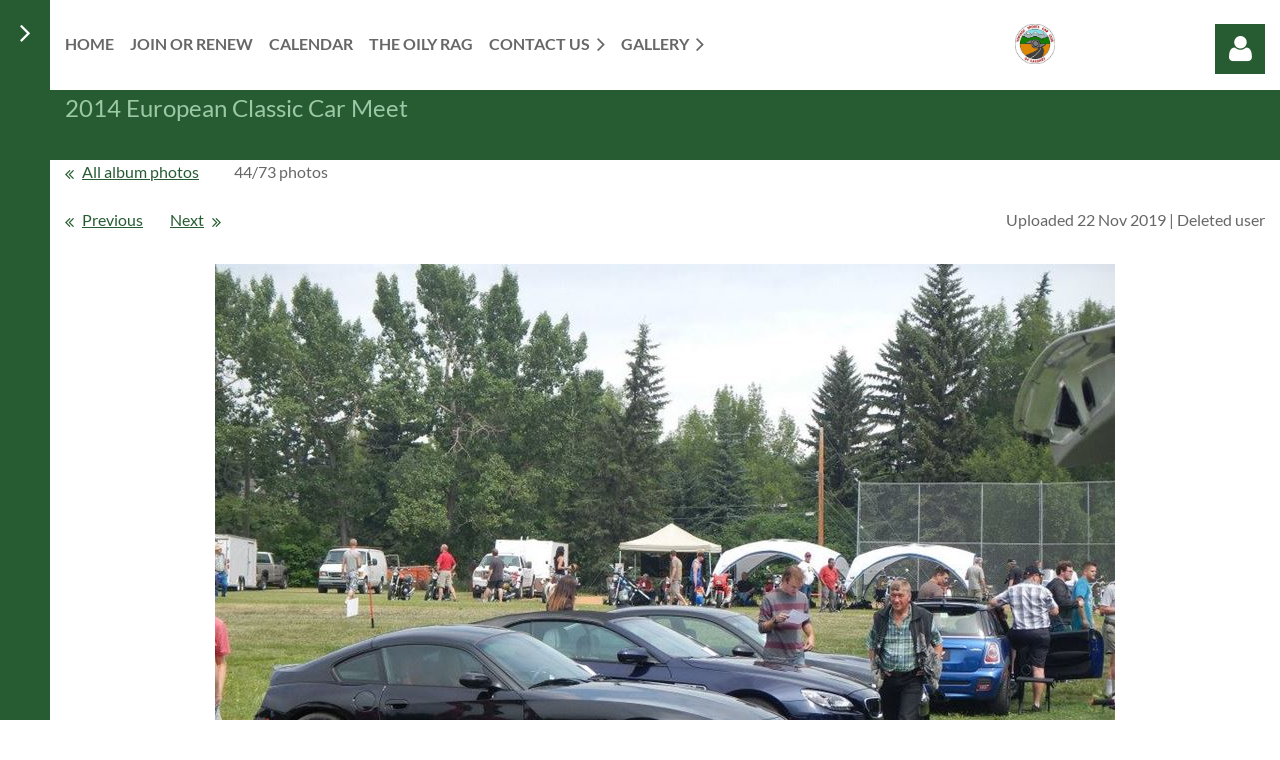

--- FILE ---
content_type: text/html; charset=utf-8
request_url: https://www.vsccc.ca/2014-ECCM/108243022
body_size: 10383
content:
<!DOCTYPE html>
<html lang="en" class="no-js ">
	<head id="Head1">
		<link rel="stylesheet" type="text/css" href="https://kit-pro.fontawesome.com/releases/latest/css/pro.min.css" />
<meta name="viewport" content="width=device-width, initial-scale=1.0">
<link href="https://sf.wildapricot.org/BuiltTheme/casefile_grassroots.v3.0/current/c86f0495/Styles/combined.css" rel="stylesheet" type="text/css" /><link href="https://live-sf.wildapricot.org/WebUI/built9.12.1-8e232c8/scripts/public/react/index-84b33b4.css" rel="stylesheet" type="text/css" /><link href="https://live-sf.wildapricot.org/WebUI/built9.12.1-8e232c8/css/shared/ui/shared-ui-compiled.css" rel="stylesheet" type="text/css" /><script type="text/javascript" language="javascript" id="idJavaScriptEnvironment">var bonaPage_BuildVer='9.12.1-8e232c8';
var bonaPage_AdminBackendUrl = '/admin/';
var bonaPage_StatRes='https://live-sf.wildapricot.org/WebUI/';
var bonaPage_InternalPageType = { isUndefinedPage : false,isWebPage : true,isAdminPage : false,isDialogPage : false,isSystemPage : false,isErrorPage : false,isError404Page : false };
var bonaPage_PageView = { isAnonymousView : true,isMemberView : false,isAdminView : false };
var WidgetMode = 0;
var bonaPage_IsUserAnonymous = true;
var bonaPage_ThemeVer='c86f049500'; var bonaPage_ThemeId = 'casefile_grassroots.v3.0'; var bonaPage_ThemeVersion = '3.0';
var bonaPage_id='18079'; version_id='';
if (bonaPage_InternalPageType && (bonaPage_InternalPageType.isSystemPage || bonaPage_InternalPageType.isWebPage) && window.self !== window.top) { var success = true; try { var tmp = top.location.href; if (!tmp) { top.location = self.location; } } catch (err) { try { if (self != top) { top.location = self.location; } } catch (err) { try { if (self != top) { top = self; } success = false; } catch (err) { success = false; } } success = false; } if (!success) { window.onload = function() { document.open('text/html', 'replace'); document.write('<ht'+'ml><he'+'ad></he'+'ad><bo'+'dy><h1>Wrong document context!</h1></bo'+'dy></ht'+'ml>'); document.close(); } } }
try { function waMetricsGlobalHandler(args) { if (WA.topWindow.waMetricsOuterGlobalHandler && typeof(WA.topWindow.waMetricsOuterGlobalHandler) === 'function') { WA.topWindow.waMetricsOuterGlobalHandler(args); }}} catch(err) {}
 try { if (parent && parent.BonaPage) parent.BonaPage.implementBonaPage(window); } catch (err) { }
try { document.write('<style type="text/css"> .WaHideIfJSEnabled, .HideIfJSEnabled { display: none; } </style>'); } catch(err) {}
var bonaPage_WebPackRootPath = 'https://live-sf.wildapricot.org/WebUI/built9.12.1-8e232c8/scripts/public/react/';</script><script type="text/javascript" language="javascript" src="https://live-sf.wildapricot.org/WebUI/built9.12.1-8e232c8/scripts/shared/bonapagetop/bonapagetop-compiled.js" id="idBonaPageTop"></script><script type="text/javascript" language="javascript" src="https://live-sf.wildapricot.org/WebUI/built9.12.1-8e232c8/scripts/public/react/index-84b33b4.js" id="ReactPublicJs"></script><script type="text/javascript" language="javascript" src="https://live-sf.wildapricot.org/WebUI/built9.12.1-8e232c8/scripts/shared/ui/shared-ui-compiled.js" id="idSharedJs"></script><script type="text/javascript" language="javascript" src="https://live-sf.wildapricot.org/WebUI/built9.12.1-8e232c8/General.js" id=""></script><script type="text/javascript" language="javascript" src="https://sf.wildapricot.org/BuiltTheme/casefile_grassroots.v3.0/current/c86f0495/Scripts/combined.js" id=""></script><title>Vintage Sports Car Club of Calgary - 2014 ECCM</title>
<meta name="Keywords" content="european classic car meet, calgary, sportscar, vintage, lotus, austin, healey, jaguar, mg, rover, porsche, audi"/><meta name="Description" content="Vintage Sports Car Club of Calgary" /><link rel="icon" type="image/png" href="/Resources/Pictures/Favicon/favicon-96x96.png" sizes="96x96" />
<link rel="icon" type="image/svg+xml" href="/Resources/Pictures/Favicon/favicon.svg" />
<link rel="shortcut icon" href="/Resources/Pictures/Favicon/favicon.ico" />
<link rel="apple-touch-icon" sizes="180x180" href="/Resources/Pictures/Favicon/apple-touch-icon.png" />
<link rel="manifest" href="/Resources/Pictures/Favicon/site.webmanifest" /><link rel="search" type="application/opensearchdescription+xml" title="www.vsccc.ca" href="/opensearch.ashx" /></head>
	<body id="PAGEID_18079" class="publicContentView LayoutMain">
<div class="mLayout layoutMain" id="mLayout">

<div class="zoneSidebar zoneSidebarLeft zoneSidebarButton">
			<div class="sidebarButtonContainer"><div class="sidebarButton"></div></div>
    <div id="id_Sidebar" data-componentId="Sidebar" class="WaPlaceHolder  WaPlaceHolderWide WaPlaceHolderSidebar" style="background-color:#275C32;"><div style=""><div id="id_5q89iNb" class="WaGadgetFirst WaGadgetSiteSearch  searchStyle002" style="" data-componentId="5q89iNb" ><div class="gadgetStyleBody " style="padding-top:0px;padding-right:0px;padding-bottom:24px;padding-left:0px;"  data-areaHeight="auto">
<div class="searchBoxOuter alignLeft">
		<div class="searchBox">
<form method="post" action="https://www.vsccc.ca/Sys/Search" id="id_5q89iNb_form" class="generalSearchBox"  data-disableInAdminMode="true">
<span class="searchBoxFieldContainer">
				<input class="searchBoxField" type="text" name="searchString" id="idid_5q89iNb_searchBox" value="" maxlength="300" autocomplete="off" placeholder="Enter search string">
				<a class="searchBoxButton" id="idid_5q89iNb_searchButton">Search</a>
			</span>
<div class="autoSuggestionBox" id="idid_5q89iNb_resultDiv"></div>
</form></div>
	</div>
	<script type="text/javascript">
		(function(){

			function init()
			{
				var model = {};
				model.gadgetId = 'idid_5q89iNb';
				model.searchBoxId = 'idid_5q89iNb_searchBox';
				model.searchBoxButton = 'idid_5q89iNb_searchButton';
				model.resultDivId = 'idid_5q89iNb_resultDiv';
				model.selectedTypes = '7';
				model.searchTemplate = 'https://www.vsccc.ca/Sys/Search?q={0}&types={1}&page={2}';
				model.searchActionUrl = '/Sys/Search/DoSearch';
				model.GoToSearchPageTextTemplate = 'Search for &#39;{0}&#39;';
				model.autoSuggest = true;
				var WASiteSearch = new WASiteSearchGadget(model);
			}

			jq$(document).ready(init);
		}) ();
	</script>
</div>
</div><div id="id_ME8TpAa" class="WaGadget WaGadgetCustomMenu  menuStyle004" style="" data-componentId="ME8TpAa" ><div class="gadgetStyleBody " style="padding-top:0px;padding-right:0px;padding-bottom:24px;padding-left:0px;"  data-areaHeight="auto">
<ul class="orientationVertical alignLeft">

<li>
			<a href="/" title="Home">Home</a>
		</li>
<li>
			<a href="/contact-us/" title="Contact Us">Contact Us</a>
		</li>
</ul>

</div>
<script type="text/javascript">
	jq$(function()
	{
		var customMenu = jq$('#id_ME8TpAa');

		customMenu.find('ul.orientationHorizontal').parents('.WaGadgetCustomMenu').addClass('customMenuHorizontal');
		customMenu.find('ul.orientationVertical').parents('.WaGadgetCustomMenu').addClass('customMenuVertical');

		customMenu.find('ul.alignLeft').parents('.WaGadgetCustomMenu').addClass('customMenuAlignLeft');
		customMenu.find('ul.alignCenter').parents('.WaGadgetCustomMenu').addClass('customMenuAlignCenter');
		customMenu.find('ul.alignRight').parents('.WaGadgetCustomMenu').addClass('customMenuAlignRight');

		customMenu.find('ul').wrap('<div class="outerContainer"></div>').before('<div class="toggleButton"></div>').wrap('<div class="container"></div>');

		var customMenuWidth = jq$('ul', customMenu).width(),
			customMenuHeight = jq$('ul', customMenu).height(),
			transitionTime = 300,
			animateOptionsToOpen,
			animateOptionsToClose,
			layoutType = ( customMenu.hasClass('customMenuHorizontal') ? 'horizontal' : 'vertical' ),
			menuContainer = customMenu.find('.container');

		customMenu.find('.toggleButton').toggle(function()
		{
			$(this).addClass('expandedState');
			getSize();
			setTypeAnimation();
			menuContainer.animate( animateOptionsToOpen, transitionTime );
		}, function()
		{
			$(this).removeClass('expandedState');
			getSize();
			setTypeAnimation();
			menuContainer.animate( animateOptionsToClose, transitionTime );
		});


		function getSize()
		{
			customMenuWidth = jq$('ul', customMenu).width();
			customMenuHeight = jq$('ul', customMenu).height();
		}

		function setTypeAnimation()
		{
			if( layoutType == 'horizontal' )
			{
				animateOptionsToOpen = { 'width': (customMenuWidth+'px') };
				animateOptionsToClose = { 'width': '0' };
			}

			if( layoutType == 'vertical' )
			{
				animateOptionsToOpen = { 'height': (customMenuHeight+'px') };
				animateOptionsToClose = { 'height': '0' };
			}
		}
	});
</script>





</div><div id="id_b74V4Vs" class="WaGadgetLast WaGadgetUpcomingEvents  upcomingEventsStyle004" style="" data-componentId="b74V4Vs" ><div class="gadgetStyleBody " style=""  data-areaHeight="auto">
<ul>
<li>
	<span class="event-time-zone" style="display: none;" >America/Denver</span>
	<div class="title"><a href="https://www.vsccc.ca/event-6482214">February Member Night - Field Trip</a></div>
	<div class="date">
		<span client-tz-display client-tz-item="America/Denver" client-tz-formatted=" (MST)">11 Feb 2026 6:00 PM</span>
	</div>
	<div class="location">
		<span>Chinook Auto Upholstery Inc. - #101, 4015 - 8 St SE</span>
	</div>
</li>
<li>
	<span class="event-time-zone" style="display: none;" >America/Denver</span>
	<div class="title"><a href="https://www.vsccc.ca/event-6532278">VSCCC FREE Name Tag: Order Yours TODAY!</a></div>
	<div class="date">
		<span client-tz-display client-tz-item="America/Denver" client-tz-formatted=" (MST)">28 Feb 2026</span>
	</div>
	<div class="location">
		<span></span>
	</div>
</li>
<li class="last">
	<span class="event-time-zone" style="display: none;" >America/Denver</span>
	<div class="title"><a href="https://www.vsccc.ca/event-6522556">March Member Night - Field Trip</a></div>
	<div class="date">
		<span client-tz-display client-tz-item="America/Denver" client-tz-formatted=" (MDT)">11 Mar 2026 6:00 PM</span>
	</div>
	<div class="location">
		<span>Cosmos Collision Ltd. - 9298 Horton Rd SW</span>
	</div>
</li>
</ul>
	
</div>
</div></div>
</div></div>

    	<div class="zoneMain">

			<div class="mobilePanelContainer">
<div id="id_MobilePanel" data-componentId="MobilePanel" class="WaPlaceHolder WaPlaceHolderMobilePanel" style=""><div style=""><div id="id_cXOLKQ2" class="WaGadgetOnly WaGadgetMobilePanel  gadgetStyleNone" style="" data-componentId="cXOLKQ2" ><div class="mobilePanel">
	
	<div class="mobilePanelButton buttonMenu" title="Menu">Menu</div>
<div class="mobilePanelButton buttonLogin" title="Log in">Log in</div>
<div class="menuInner">
		<ul class="firstLevel">
<li class=" ">
	<div class="item">
		<a href="https://www.vsccc.ca/" title="Home"><span>Home</span></a>
</div>
</li>
	
<li class=" ">
	<div class="item">
		<a href="https://www.vsccc.ca/join-us" title="Join or Renew"><span>Join or Renew</span></a>
</div>
</li>
	
<li class=" ">
	<div class="item">
		<a href="https://www.vsccc.ca/events" title="Calendar"><span>Calendar</span></a>
</div>
</li>
	
<li class=" ">
	<div class="item">
		<a href="https://www.vsccc.ca/The-Oily-Rag" title="The Oily Rag"><span>The Oily Rag</span></a>
</div>
</li>
	
<li class=" dir">
	<div class="item">
		<a href="https://www.vsccc.ca/Contact-Us" title="Contact Us"><span>Contact Us</span></a>
<ul class="secondLevel">
<li class=" ">
	<div class="item">
		<a href="https://www.vsccc.ca/AboutUs" title="About Us"><span>About Us</span></a>
</div>
</li>
	
<li class=" ">
	<div class="item">
		<a href="https://www.vsccc.ca/Board-of-Directors" title="Board of Directors"><span>Board of Directors</span></a>
</div>
</li>
	
</ul>
</div>
</li>
	
<li class=" dir">
	<div class="item">
		<a href="https://www.vsccc.ca/Our-cars" title="Gallery"><span>Gallery</span></a>
<ul class="secondLevel">
<li class=" dir">
	<div class="item">
		<a href="https://www.vsccc.ca/page-18167" title="2026 01 Veterans Association Food Bank"><span>2026 01 Veterans Association Food Bank</span></a>
<ul class="secondLevel">
<li class=" ">
	<div class="item">
		<a href="https://www.vsccc.ca/page-18168" title="VAFB Video"><span>VAFB Video</span></a>
</div>
</li>
	
</ul>
</div>
</li>
	
<li class=" ">
	<div class="item">
		<a href="https://www.vsccc.ca/2025Xmas" title="2025 Christmas Party"><span>2025 Christmas Party</span></a>
</div>
</li>
	
<li class=" ">
	<div class="item">
		<a href="https://www.vsccc.ca/page-18142" title="2025 ECCM"><span>2025 ECCM</span></a>
</div>
</li>
	
<li class=" ">
	<div class="item">
		<a href="https://www.vsccc.ca/page-18147" title="2025 ECCM - Additional"><span>2025 ECCM - Additional</span></a>
</div>
</li>
	
<li class=" ">
	<div class="item">
		<a href="https://www.vsccc.ca/page-18140" title="2025 Driven to Succeed - A Night with Laurie Skreslet"><span>2025 Driven to Succeed - A Night with Laurie Skreslet</span></a>
</div>
</li>
	
<li class=" ">
	<div class="item">
		<a href="https://www.vsccc.ca/page-18130" title="2024 ECCM"><span>2024 ECCM</span></a>
</div>
</li>
	
<li class=" ">
	<div class="item">
		<a href="https://www.vsccc.ca/page-18131" title="2022 ECCM"><span>2022 ECCM</span></a>
</div>
</li>
	
<li class=" ">
	<div class="item">
		<a href="https://www.vsccc.ca/2019-ECCM" title="2019 ECCM"><span>2019 ECCM</span></a>
</div>
</li>
	
<li class=" ">
	<div class="item">
		<a href="https://www.vsccc.ca/2018-ECCM" title="2018 ECCM"><span>2018 ECCM</span></a>
</div>
</li>
	
<li class=" ">
	<div class="item">
		<a href="https://www.vsccc.ca/2017-ECCM" title="2017 ECCM"><span>2017 ECCM</span></a>
</div>
</li>
	
<li class=" ">
	<div class="item">
		<a href="https://www.vsccc.ca/2016-ECCM" title="2016 ECCM"><span>2016 ECCM</span></a>
</div>
</li>
	
<li class=" ">
	<div class="item">
		<a href="https://www.vsccc.ca/2015-ECCM" title="2015 ECCM"><span>2015 ECCM</span></a>
</div>
</li>
	
<li class="sel ">
	<div class="item">
		<a href="https://www.vsccc.ca/2014-ECCM" title="2014 ECCM"><span>2014 ECCM</span></a>
</div>
</li>
	
<li class=" ">
	<div class="item">
		<a href="https://www.vsccc.ca/2013-ECCM" title="2013 ECCM"><span>2013 ECCM</span></a>
</div>
</li>
	
<li class=" ">
	<div class="item">
		<a href="https://www.vsccc.ca/2012-ECCM" title="2012 ECCM"><span>2012 ECCM</span></a>
</div>
</li>
	
<li class=" ">
	<div class="item">
		<a href="https://www.vsccc.ca/2011-ECCM" title="2011 ECCM"><span>2011 ECCM</span></a>
</div>
</li>
	
<li class=" ">
	<div class="item">
		<a href="https://www.vsccc.ca/2010-ECCM" title="2010 ECCM"><span>2010 ECCM</span></a>
</div>
</li>
	
<li class=" ">
	<div class="item">
		<a href="https://www.vsccc.ca/2009-ECCM" title="2009 ECCM"><span>2009 ECCM</span></a>
</div>
</li>
	
<li class=" ">
	<div class="item">
		<a href="https://www.vsccc.ca/page-18149" title="2004 ECCM"><span>2004 ECCM</span></a>
</div>
</li>
	
<li class=" ">
	<div class="item">
		<a href="https://www.vsccc.ca/page-18136" title="Ken Porter Historical Album"><span>Ken Porter Historical Album</span></a>
</div>
</li>
	
<li class=" ">
	<div class="item">
		<a href="https://www.vsccc.ca/World-of-Wheels" title="World of Wheels"><span>World of Wheels</span></a>
</div>
</li>
	
<li class=" ">
	<div class="item">
		<a href="https://www.vsccc.ca/Airport-Tunnel-Grand-Opening" title="Airport Tunnel Grand Opening"><span>Airport Tunnel Grand Opening</span></a>
</div>
</li>
	
<li class=" ">
	<div class="item">
		<a href="https://www.vsccc.ca/Various-Photographs-of-Club-Events" title="Various Photographs of Club Events"><span>Various Photographs of Club Events</span></a>
</div>
</li>
	
</ul>
</div>
</li>
	
</ul>
	</div>

	<div class="loginInner">
<div class="loginContainerForm oAuthIsfalse">
<form method="post" action="https://www.vsccc.ca/Sys/Login" id="id_cXOLKQ2_form" class="generalLoginBox"  data-disableInAdminMode="true">
<input type="hidden" name="ReturnUrl" id="id_cXOLKQ2_returnUrl" value="">
				<input type="hidden" name="browserData" id="id_cXOLKQ2_browserField">
<div class="loginUserName">
<div class="loginUserNameTextBox">
		<input name="email" type="text" maxlength="100" placeholder="Email"  id="id_cXOLKQ2_userName" tabindex="1" class="emailTextBoxControl"/>
	</div>
</div><div class="loginPassword">
<div class="loginPasswordTextBox">
		<input name="password" type="password" placeholder="Password" maxlength="50" id="id_cXOLKQ2_password" tabindex="2" class="passwordTextBoxControl" autocomplete="off"/>
	</div>
</div> 
    <input id="g-recaptcha-invisible_cXOLKQ2" name="g-recaptcha-invisible" value="recaptcha" type="hidden"/> 
    <div id="recapcha_placeholder_cXOLKQ2" style="display:none"></div>
    <span id="idReCaptchaValidator_cXOLKQ2" errorMessage="Please verify that you are not a robot" style="display:none" validatorType="method" ></span>
    <script>
        $("#idReCaptchaValidator_cXOLKQ2").on( "wavalidate", function(event, validationResult) {
            if (grecaptcha.getResponse(widgetId_cXOLKQ2).length == 0){
                grecaptcha.execute(widgetId_cXOLKQ2);	
                validationResult.shouldStopValidation = true;
                return;
            }

            validationResult.result = true;
        });
  
            var widgetId_cXOLKQ2;

            var onloadCallback_cXOLKQ2 = function() {
                // Renders the HTML element with id 'recapcha_placeholder_cXOLKQ2' as a reCAPTCHA widget.
                // The id of the reCAPTCHA widget is assigned to 'widgetId_cXOLKQ2'.
                widgetId_cXOLKQ2 = grecaptcha.render('recapcha_placeholder_cXOLKQ2', {
                'sitekey' : '6LfmM_UhAAAAAJSHT-BwkAlQgN0mMViOmaK7oEIV',
                'size': 'invisible',
                'callback': function(){
                    document.getElementById('g-recaptcha-invisible_cXOLKQ2').form.submit();
                },
                'theme' : 'light'
            });
        };
    </script>
	
    <script src="https://www.google.com/recaptcha/api.js?onload=onloadCallback_cXOLKQ2&render=explicit" async defer></script>

 <div class="loginActionRememberMe">
		<input id="id_cXOLKQ2_rememberMe" type="checkbox" name="rememberMe" tabindex="3" class="rememberMeCheckboxControl"/>
		<label for="id_cXOLKQ2_rememberMe">Remember me</label>
	</div>
<div class="loginPasswordForgot">
		<a href="https://www.vsccc.ca/Sys/ResetPasswordRequest">Forgot password</a>
	</div>
<div class="loginAction">
	<input type="submit" name="ctl03$ctl02$loginViewControl$loginControl$Login" value="Log in" id="id_cXOLKQ2_loginAction" onclick="if (!browserInfo.clientCookiesEnabled()) {alert('Warning: browser cookies disabled. Please enable them to use this website.'); return false;}" tabindex="4" class="loginButton loginButtonControl"/>
</div></form></div>
</div>

</div>

<script type="text/javascript">

jq$(function()
{
	var gadget = jq$('#id_cXOLKQ2'),
		menuContainer = gadget.find('.menuInner'),
		loginContainer = gadget.find('.loginInner');

	gadget.find('.buttonMenu').on("click",function()
	{
		menuContainer.toggle();
		loginContainer.hide();
		jq$(this).toggleClass('active');
        jq$('.buttonLogin').removeClass('active');
		return false;
	});

	gadget.find('.buttonLogin').on("click",function()
	{
		loginContainer.toggle();
		menuContainer.hide();
		jq$(this).toggleClass('active');
        jq$('.buttonMenu').removeClass('active');
		return false;
	});

	gadget.find('.mobilePanel').on("click",function(event)
	{
        if( !(jq$(event.target).parents('.loginInner').size() || event.target.className == 'loginInner') )
        {
            menuContainer.hide();
            loginContainer.hide();
            jq$('.buttonLogin').removeClass('active');
            jq$('.buttonMenu').removeClass('active');
        }

        event.stopPropagation();
	});

	jq$('body').on("click",function()
	{
		menuContainer.hide();
		loginContainer.hide();
		jq$('.buttonLogin').removeClass('active');
        jq$('.buttonMenu').removeClass('active');
	});


	// login
	var browserField = document.getElementById('id_cXOLKQ2' + '_browserField');

	if (browserField)
	{
		browserField.value = browserInfo.getBrowserCapabilitiesData();
	}

	jq$('#id_cXOLKQ2' + '_form').FormValidate();
	jq$('.WaGadgetMobilePanel form').attr('data-disableInAdminMode', 'false');

});

</script></div></div>
</div></div>

			<!-- header zone -->
			<div class="zonePlace zoneHeader1">
<div id="id_Header" data-componentId="Header" class="WaPlaceHolder WaPlaceHolderHeader" style=""><div style="padding-top:8px;padding-bottom:16px;"><div id="id_FCzB2EY" data-componentId="FCzB2EY" class="WaLayoutContainerOnly" style=""><table cellspacing="0" cellpadding="0" class="WaLayoutTable" style=""><tr data-componentId="FCzB2EY_row" class="WaLayoutRow"><td id="id_pSXdnNk" data-componentId="pSXdnNk" class="WaLayoutItem" style="width:82%;"><div id="id_H6saeVF" class="WaLayoutPlaceHolder placeHolderContainer" data-componentId="H6saeVF" style=""><div style="padding-top:16px;"><div id="id_6NfRKGL" class="WaGadgetOnly WaGadgetMenuHorizontal  HorizontalMenuStyle001" style="" data-componentId="6NfRKGL" ><div class="stickyMenu">
	<div class="menuBackground"></div>
	<div class="menuInner">
		<ul class="firstLevel">
<li class=" ">
	<div class="item">
		<a href="https://www.vsccc.ca/" title="Home"><span>Home</span></a>
</div>
</li>
	
<li class=" ">
	<div class="item">
		<a href="https://www.vsccc.ca/join-us" title="Join or Renew"><span>Join or Renew</span></a>
</div>
</li>
	
<li class=" ">
	<div class="item">
		<a href="https://www.vsccc.ca/events" title="Calendar"><span>Calendar</span></a>
</div>
</li>
	
<li class=" ">
	<div class="item">
		<a href="https://www.vsccc.ca/The-Oily-Rag" title="The Oily Rag"><span>The Oily Rag</span></a>
</div>
</li>
	
<li class=" dir">
	<div class="item">
		<a href="https://www.vsccc.ca/Contact-Us" title="Contact Us"><span>Contact Us</span></a>
<ul class="secondLevel">
<li class=" ">
	<div class="item">
		<a href="https://www.vsccc.ca/AboutUs" title="About Us"><span>About Us</span></a>
</div>
</li>
	
<li class=" ">
	<div class="item">
		<a href="https://www.vsccc.ca/Board-of-Directors" title="Board of Directors"><span>Board of Directors</span></a>
</div>
</li>
	
</ul>
</div>
</li>
	
<li class=" dir">
	<div class="item">
		<a href="https://www.vsccc.ca/Our-cars" title="Gallery"><span>Gallery</span></a>
<ul class="secondLevel">
<li class=" dir">
	<div class="item">
		<a href="https://www.vsccc.ca/page-18167" title="2026 01 Veterans Association Food Bank"><span>2026 01 Veterans Association Food Bank</span></a>
<ul class="secondLevel">
<li class=" ">
	<div class="item">
		<a href="https://www.vsccc.ca/page-18168" title="VAFB Video"><span>VAFB Video</span></a>
</div>
</li>
	
</ul>
</div>
</li>
	
<li class=" ">
	<div class="item">
		<a href="https://www.vsccc.ca/2025Xmas" title="2025 Christmas Party"><span>2025 Christmas Party</span></a>
</div>
</li>
	
<li class=" ">
	<div class="item">
		<a href="https://www.vsccc.ca/page-18142" title="2025 ECCM"><span>2025 ECCM</span></a>
</div>
</li>
	
<li class=" ">
	<div class="item">
		<a href="https://www.vsccc.ca/page-18147" title="2025 ECCM - Additional"><span>2025 ECCM - Additional</span></a>
</div>
</li>
	
<li class=" ">
	<div class="item">
		<a href="https://www.vsccc.ca/page-18140" title="2025 Driven to Succeed - A Night with Laurie Skreslet"><span>2025 Driven to Succeed - A Night with Laurie Skreslet</span></a>
</div>
</li>
	
<li class=" ">
	<div class="item">
		<a href="https://www.vsccc.ca/page-18130" title="2024 ECCM"><span>2024 ECCM</span></a>
</div>
</li>
	
<li class=" ">
	<div class="item">
		<a href="https://www.vsccc.ca/page-18131" title="2022 ECCM"><span>2022 ECCM</span></a>
</div>
</li>
	
<li class=" ">
	<div class="item">
		<a href="https://www.vsccc.ca/2019-ECCM" title="2019 ECCM"><span>2019 ECCM</span></a>
</div>
</li>
	
<li class=" ">
	<div class="item">
		<a href="https://www.vsccc.ca/2018-ECCM" title="2018 ECCM"><span>2018 ECCM</span></a>
</div>
</li>
	
<li class=" ">
	<div class="item">
		<a href="https://www.vsccc.ca/2017-ECCM" title="2017 ECCM"><span>2017 ECCM</span></a>
</div>
</li>
	
<li class=" ">
	<div class="item">
		<a href="https://www.vsccc.ca/2016-ECCM" title="2016 ECCM"><span>2016 ECCM</span></a>
</div>
</li>
	
<li class=" ">
	<div class="item">
		<a href="https://www.vsccc.ca/2015-ECCM" title="2015 ECCM"><span>2015 ECCM</span></a>
</div>
</li>
	
<li class="sel ">
	<div class="item">
		<a href="https://www.vsccc.ca/2014-ECCM" title="2014 ECCM"><span>2014 ECCM</span></a>
</div>
</li>
	
<li class=" ">
	<div class="item">
		<a href="https://www.vsccc.ca/2013-ECCM" title="2013 ECCM"><span>2013 ECCM</span></a>
</div>
</li>
	
<li class=" ">
	<div class="item">
		<a href="https://www.vsccc.ca/2012-ECCM" title="2012 ECCM"><span>2012 ECCM</span></a>
</div>
</li>
	
<li class=" ">
	<div class="item">
		<a href="https://www.vsccc.ca/2011-ECCM" title="2011 ECCM"><span>2011 ECCM</span></a>
</div>
</li>
	
<li class=" ">
	<div class="item">
		<a href="https://www.vsccc.ca/2010-ECCM" title="2010 ECCM"><span>2010 ECCM</span></a>
</div>
</li>
	
<li class=" ">
	<div class="item">
		<a href="https://www.vsccc.ca/2009-ECCM" title="2009 ECCM"><span>2009 ECCM</span></a>
</div>
</li>
	
<li class=" ">
	<div class="item">
		<a href="https://www.vsccc.ca/page-18149" title="2004 ECCM"><span>2004 ECCM</span></a>
</div>
</li>
	
<li class=" ">
	<div class="item">
		<a href="https://www.vsccc.ca/page-18136" title="Ken Porter Historical Album"><span>Ken Porter Historical Album</span></a>
</div>
</li>
	
<li class=" ">
	<div class="item">
		<a href="https://www.vsccc.ca/World-of-Wheels" title="World of Wheels"><span>World of Wheels</span></a>
</div>
</li>
	
<li class=" ">
	<div class="item">
		<a href="https://www.vsccc.ca/Airport-Tunnel-Grand-Opening" title="Airport Tunnel Grand Opening"><span>Airport Tunnel Grand Opening</span></a>
</div>
</li>
	
<li class=" ">
	<div class="item">
		<a href="https://www.vsccc.ca/Various-Photographs-of-Club-Events" title="Various Photographs of Club Events"><span>Various Photographs of Club Events</span></a>
</div>
</li>
	
</ul>
</div>
</li>
	
</ul>
	</div>
</div>

<script type="text/javascript">
	jq$(function() {
		WebFont.load({
			custom: {
				families: ['Lato', 'Lato']
			},
			active: function(){
				resizeMenu();
			}
		});

		var gadgetHorMenu = jq$('#id_6NfRKGL'),
			gadgetHorMenuContainer = gadgetHorMenu.find('.menuInner'),
			firstLevelMenu = gadgetHorMenu.find('ul.firstLevel'),
			holderInitialMenu = firstLevelMenu.children(),
			outsideItems = null,
			phantomElement = '<li class="phantom"><div class="item"><a href="#"><span>&#x2261;</span></a><ul class="secondLevel"></ul></div></li>',
			placeHolder = gadgetHorMenu.parents('.WaLayoutPlaceHolder'),
			placeHolderId = placeHolder && placeHolder.attr('data-componentId'),
			mobileState = false,
			isTouchSupported = !!(('ontouchstart' in window) || (window.DocumentTouch && document instanceof DocumentTouch) || (navigator.msPointerEnabled && navigator.msMaxTouchPoints));


		function resizeMenu()
		{
			var i,
				len,
				fitMenuWidth = 0,
				menuItemPhantomWidth = 80;

			firstLevelMenu.html(holderInitialMenu).removeClass('adapted').css({ width: 'auto' }); // restore initial menu

			if (firstLevelMenu.width() > gadgetHorMenuContainer.width()) { // if menu oversize
				menuItemPhantomWidth = firstLevelMenu.addClass('adapted').append(phantomElement).children('.phantom').width();

				for (i = 0, len = holderInitialMenu.size(); i <= len; i++) {
					fitMenuWidth += jq$(holderInitialMenu.get(i)).width();

					if (fitMenuWidth + menuItemPhantomWidth > gadgetHorMenuContainer.width()) {
						outsideItems = firstLevelMenu.children(':gt('+(i-1)+'):not(.phantom)').remove();
						firstLevelMenu.find('.phantom > .item > ul').append( outsideItems);
						gadgetHorMenuContainer.css('overflow','visible');
						break;
					}
				}
				gadgetHorMenu.find('.phantom > .item > a').click(function() { return false; });
			}

			disableFirstTouch();

			firstLevelMenu.css('width', ''); // restore initial menu width
			firstLevelMenu.children().removeClass('last-child').eq(-1).addClass('last-child'); // add last-child mark
		}

		jq$(window).resize(function() {
			resizeMenu();
		});

		jq$(window).bind('mousewheel', function(event) {
			if (event.originalEvent.wheelDelta >= 0) {
				resizeMenu();
			}
		});

		function onLayoutColumnResized(sender, args) {
			args = args || {};

			if (placeHolderId && (placeHolderId == args.leftColPlaceHolderId || placeHolderId == args.rightColPlaceHolderId)) {
				resizeMenu();
			}
		}

		function onSidebarResized() {
			resizeMenu();
		}

		BonaPage.addPageStateHandler(BonaPage.PAGE_PARSED, function() { WA.Gadgets.LayoutColumnResized.addHandler(onLayoutColumnResized); });
		BonaPage.addPageStateHandler(BonaPage.PAGE_UNLOADED, function() { WA.Gadgets.LayoutColumnResized.removeHandler(onLayoutColumnResized); });
		BonaPage.addPageStateHandler(BonaPage.PAGE_PARSED, function() { WA.Gadgets.SidebarResized.addHandler(onSidebarResized); });
		BonaPage.addPageStateHandler(BonaPage.PAGE_UNLOADED, function() { WA.Gadgets.SidebarResized.removeHandler(onSidebarResized); });

        function disableFirstTouch()
        {
          if (!isTouchSupported) return;

          jq$('#id_6NfRKGL').find('.menuInner li.dir > .item > a').on('click', function(event) {
            if (!this.touchCounter)
              this.touchCounter = 0;

            if (this.touchCounter >= 1) {
              this.touchCounter = 0;
              return true;
            }

            this.touchCounter++;

            if (!mobileState) {
              WA.stopEventDefault(event);
            }
          });

          jq$('#id_6NfRKGL').find('.menuInner li.dir > .item > a').on('mouseout', function(event) {
            if (!this.touchCounter)
              this.touchCounter = 0;
            this.touchCounter = 0;
          });
        }

        disableFirstTouch();

	});
</script></div></div></div></td><td style="width:24px;" data-componentId="pSXdnNk_separator" class="WaLayoutSeparator"><div style="width: inherit;"></div></td><td id="id_LKanMqr" data-componentId="LKanMqr" class="WaLayoutItem" style="width:7%;"><div id="id_vrr64IO" class="WaLayoutPlaceHolder placeHolderContainer" data-componentId="vrr64IO" style=""><div style="padding-top:16px;"><div id="id_e6hoGa5" class="WaGadgetOnly WaGadgetContent  gadgetStyleNone" style="" data-componentId="e6hoGa5" ><div class="gadgetStyleBody gadgetContentEditableArea" style="" data-editableArea="0" data-areaHeight="auto">
<p><img src="/resources/Pictures/vsccc_logo_small.jpg" alt="" border="0" width="39.5" height="40" title=""><br></p></div>
</div></div></div></td><td style="width:24px;" data-componentId="LKanMqr_separator" class="WaLayoutSeparator"><div style="width: inherit;"></div></td><td id="id_zNZqRbC" data-componentId="zNZqRbC" class="WaLayoutItem" style="width:5%;"></td><td style="width:24px;" data-componentId="zNZqRbC_separator" class="WaLayoutSeparator"><div style="width: inherit;"></div></td><td id="id_jRrgNpq" data-componentId="jRrgNpq" class="WaLayoutItem" style="width:6%;"><div id="id_Df4ONOS" class="WaLayoutPlaceHolder placeHolderContainer" data-componentId="Df4ONOS" style=""><div style="padding-top:16px;"><div id="id_YVqiJBc" class="WaGadgetOnly WaGadgetLoginForm  LoginFormStyle001" style="" data-componentId="YVqiJBc" ><div class="loginContainer alignRight">
  <div class="loginContainerInner">
    <a id="id_YVqiJBc_loginLink" class="loginLink">Log in</a>
    <div id="id_YVqiJBc_loginContainer" class="loginPanel">
      <div class="loginContainerForm oAuthIsfalse">
        <div class="loginContainerFormInner">
          <form method="post" action="https://www.vsccc.ca/Sys/Login" id="id_YVqiJBc_form" class="generalLoginBox"  data-disableInAdminMode="true">
<input type="hidden" name="ReturnUrl" id="id_YVqiJBc_returnUrl" value="">
            <input type="hidden" name="CurrentUrl" id="id_YVqiJBc_currentUrl" value="/2014-ECCM/108243022">
            <input type="hidden" name="browserData" id="id_YVqiJBc_browserField">
            <div class="loginUserName">
<div class="loginUserNameTextBox">
		<input name="email" type="text" maxlength="100" placeholder="Email"  id="id_YVqiJBc_userName" tabindex="1" class="emailTextBoxControl"/>
	</div>
</div><div class="loginPassword">
    <div class="loginPasswordTextBox">
		<div class="password-wrapper">
			<input 
				name="password" 
				type="password" 
placeholder="Password" 
				maxlength="50" 
				id="id_YVqiJBc_password" 
				tabindex="2" 
				class="passwordTextBoxControl" 
				autocomplete="off"
			/>
			<i class="fa fa-eye-slash toggle-password" toggle="#id_YVqiJBc_password"></i>
		</div>
    </div>
</div>
<script>
  if (!window.__passwordToggleInitialized) {
    window.__passwordToggleInitialized = true;

    $(document).ready(function () {
      $('.toggle-password').each(function () {
        const $icon = $(this);
        const selector = $icon.attr('toggle');
        if (!selector) return;

        const $input = selector.startsWith('#') ? $(selector) : $('#' + selector);
        if (!$input.length) return;

        $icon.on('click', function () {
          try {
            const inputEl = $input[0];
            const currentType = inputEl.getAttribute('type');

            if (currentType === 'password') {
              inputEl.setAttribute('type', 'text');
              $icon.removeClass('fa-eye-slash').addClass('fa-eye');
            } else {
              inputEl.setAttribute('type', 'password');
              $icon.removeClass('fa-eye').addClass('fa-eye-slash');
            }
          } catch (err) {
            console.warn('Password toggle error:', err.message);
          }
        });
      });
    });
  }
</script>
	  
             
    <input id="g-recaptcha-invisible_YVqiJBc" name="g-recaptcha-invisible" value="recaptcha" type="hidden"/> 
    <div id="recapcha_placeholder_YVqiJBc" style="display:none"></div>
    <span id="idReCaptchaValidator_YVqiJBc" errorMessage="Please verify that you are not a robot" style="display:none" validatorType="method" ></span>
    <script>
        $("#idReCaptchaValidator_YVqiJBc").on( "wavalidate", function(event, validationResult) {
            if (grecaptcha.getResponse(widgetId_YVqiJBc).length == 0){
                grecaptcha.execute(widgetId_YVqiJBc);	
                validationResult.shouldStopValidation = true;
                return;
            }

            validationResult.result = true;
        });
  
            var widgetId_YVqiJBc;

            var onloadCallback_YVqiJBc = function() {
                // Renders the HTML element with id 'recapcha_placeholder_YVqiJBc' as a reCAPTCHA widget.
                // The id of the reCAPTCHA widget is assigned to 'widgetId_YVqiJBc'.
                widgetId_YVqiJBc = grecaptcha.render('recapcha_placeholder_YVqiJBc', {
                'sitekey' : '6LfmM_UhAAAAAJSHT-BwkAlQgN0mMViOmaK7oEIV',
                'size': 'invisible',
                'callback': function(){
                    document.getElementById('g-recaptcha-invisible_YVqiJBc').form.submit();
                },
                'theme' : 'light'
            });
        };
    </script>
	
    <script src="https://www.google.com/recaptcha/api.js?onload=onloadCallback_YVqiJBc&render=explicit" async defer></script>

  
      <div class="loginActionRememberMe">
		<input id="id_YVqiJBc_rememberMe" type="checkbox" name="rememberMe" tabindex="3" class="rememberMeCheckboxControl"/>
		<label for="id_YVqiJBc_rememberMe">Remember me</label>
	</div>
<div class="loginAction">
	<input type="submit" name="ctl03$ctl02$loginViewControl$loginControl$Login" value="Log in" id="id_YVqiJBc_loginAction" onclick="if (!WA.isWidgetMode && !browserInfo.clientCookiesEnabled()) {alert('Warning: browser cookies disabled. Please enable them to use this website.'); return false;}" tabindex="4" class="loginButton loginButtonControl"/>
</div><div class="loginPasswordForgot">
		<a rel="nofollow" href="https://www.vsccc.ca/Sys/ResetPasswordRequest">Forgot password</a>
	</div>
</form></div>
      </div>
    </div>
  </div>
</div>
<script>
  jq$(function() {
    var gadgetId = jq$('#id_YVqiJBc'),
        containerBox = gadgetId.find('.loginPanel'),
        loginLink = gadgetId.find('.loginLink'),
        transitionTime = 300;

    containerBox.isOpening = false;

    loginLink.on('click', function(e) {
      if (containerBox.css("visibility") == 'visible') {
        loginLink.removeClass('hover');
        containerBox.animate({ 'opacity': '0' }, transitionTime, function() {
          containerBox.css('visibility','hidden');
          containerBox.css('display','none');
        });
      } else {
        loginLink.addClass('hover');
        containerBox.isOpening = true;
        containerBox.css('display','block');
        containerBox.css('visibility','visible');
        containerBox.animate({ 'opacity': '1' }, transitionTime, function() {
          containerBox.isOpening = false;
        });
      }
    });

    containerBox.on('click', function(e) { e.stopPropagation(); });

    jq$('body').on('click',function() {
      if (containerBox.css("visibility") == 'visible' && !containerBox.isOpening) {
        loginLink.removeClass('hover');
        containerBox.animate({ 'opacity': '0' }, transitionTime, function() {
          containerBox.css('visibility','hidden');
          containerBox.css('display','none');
        });
      }
    });

    var browserField = document.getElementById('id_YVqiJBc' + '_browserField');

    if (browserField) {
      browserField.value = browserInfo.getBrowserCapabilitiesData();
    }

    jq$('#id_YVqiJBc' + '_form').FormValidate();
    jq$('.WaGadgetLoginForm form').attr('data-disableInAdminMode', 'false');
  });
</script>
</div></div></div></td></tr></table> </div></div>
</div></div>
			<div class="zonePlace zoneHeader2">
<div id="id_Header1" data-componentId="Header1" class="WaPlaceHolder WaPlaceHolderHeader1" style="background-color:#275C32;min-height:70px;"><div style=""><div id="id_Gut78Xm" class="WaGadgetOnly WaGadgetContent  gadgetStyleNone" style="" data-componentId="Gut78Xm" ><div class="gadgetStyleBody gadgetContentEditableArea" style="" data-editableArea="0" data-areaHeight="auto">
<p><font style="font-size: 24px;" color="#9cc9a5">2014 European Classic Car Meet</font></p></div>
</div></div>
</div></div>
			<div class="zonePlace zoneHeader3">
<div id="id_Header2" data-componentId="Header2" class="WaPlaceHolder WaPlaceHolderHeader2" style="background-color:transparent;"><div style=""><div id="id_DBs2uLe" class="WaGadgetOnly WaGadgetPhotoAlbum  PhotoAlbumStyle001 WaGadgetPhotoAlbumStatePhoto" style="" data-componentId="DBs2uLe" ><div class="gadgetStyleBody " style=""  data-areaHeight="auto">




<form method="post" action="" id="form">
<div class="aspNetHidden">
<input type="hidden" name="__VIEWSTATE" id="__VIEWSTATE" value="syKcxcKr5tViwPLkFUHl92wP3thyUCMAFNWVy6TSyGxidWH8GBDH0zv/Pi75y7/ZcO/Ga7Me1zWpm1xIWKpe/dCXJ/N3vHpB+Ib/X1wwwopmV/WN4nNeN9XhwRb3i1myHwIw3O1uVIu7n0Wiv7rI52dV4V7mOQ7Lr3v/ZUGFxwqERflSF4iS4KtkzrW4+whmm35gQVuJ2euX3+CzghH1NbBufsmeQEbFyvCY6Jk/PRk413g7sca3RQqeJKYjG5xG+9gIjqz9a5PKmSau0KugalW55AE=" />
</div>

    
    <input type="hidden" name="FunctionalBlock1$contentModeHidden" id="FunctionalBlock1_contentModeHidden" value="1" />



<noscript>
  <div id="FunctionalBlock1_ctl00_SinglePhoto_ctl00_ctl00_idConfirmWindow" class="commonMessageBox">
	<div id="FunctionalBlock1_ctl00_SinglePhoto_ctl00_ctl00_idConfirmWindowStyle" class="confirmWindowWarning messageBox">
		<div class="cww">
			<div class="cww1"></div>
			<div class="cww2"></div>
			<div class="cww3"></div>
			<div class="cww4"></div>
		</div>
		<div class="cww-inner">
			<div class="cww-co">
					<div id="FunctionalBlock1_ctl00_SinglePhoto_ctl00_ctl00_messageHeader" class="header">JavaScript is not supported</div>

          <div id="FunctionalBlock1_ctl00_SinglePhoto_ctl00_ctl00_messageText" class="text">JavaScript required. Your web browser either does not support JavaScript, or it is switched off.  Some features may not work properly.</div>
			</div>
		</div>
		<div class="cww">
			<div class="cww4"></div>
			<div class="cww3"></div>
			<div class="cww2"></div>
			<div class="cww1"></div>
		</div>
	</div>
</div>

</noscript>


<div id="idPhotoHeaderContainer" class="singlePhotoHeaderContainer">
  <div id="idPhotoBackContainer" class="pageBackContainer">
    <a class="photoBackContainerLink" name="photo" href="https://www.vsccc.ca/2014-ECCM#pta108243022">&lt;&lt; All album photos</a>
      <span id="FunctionalBlock1_ctl00_SinglePhoto_countInfoPhotoLabel" class="countInfoPhotoLabel">44/73 photos</span>
  </div>
  
</div>


<div id="idPhotoMainContainer" class="photoMainContainer">
  

  <div id="idMenuHeaderContainer" class="menuHeaderContainer">
    <div class="menuHeaderLeftContainer">
      <div class="linkContainer">
        
        <a class="prevLink" href="https://www.vsccc.ca/2014-ECCM/108243023#photo">&lt;&nbsp;Previous</a>
      </div>
      <div class="linkContainer"> 
        
        <a class="nextLink" href="https://www.vsccc.ca/2014-ECCM/108243021#photo">Next&nbsp;&gt;</a>
      </div>
    </div>
    <div class="infoContainer">
      <span class="&lt;%# this.UploadDateCssClass %> uploadDate">Uploaded 22 Nov 2019 |</span>
      <span class="photoInfoGray">Deleted user</span>
    </div>
  </div>
  <div id="idPhotoMainSectionContainer" class="photoMainSectionContainer">
    <div id="idImageContainer" class="imageContainer">
      <a href="https://www.vsccc.ca/resources/SiteAlbums/108241383/10505461_656970981038166_4890354966007915730_n_656970981038166.jpg" class="originalImageUrl" target="_blank"><img src="https://www.vsccc.ca/resources/SiteAlbums/108241383/preview/10505461_656970981038166_4890354966007915730_n_656970981038166.jpg" style="border-width:0px;" /></a>
    </div>
    <div id="idCaptionContainer" class="captionContainer">
      <span class="photoLabel"></span>
    </div>
  </div>
</div>
<div class="footerContainer">
  
  
</div>

<script type="text/javascript"> if (window.PhotoAlbumGadgetHelperScript) { window.PhotoAlbumGadgetHelperScript.init(); }</script>


  
<div class="aspNetHidden">

	<input type="hidden" name="__VIEWSTATEGENERATOR" id="__VIEWSTATEGENERATOR" value="2AE9EEA8" />
</div>

<script type="text/javascript">
//<![CDATA[
if (window.DataChangeWatcher) {DataChangeWatcher.startWatching('', 'Unsaved changes will be lost. Proceed?', true);}
PhotoGallery.InitPhotoGallery(
{ processingText: 'Please wait...'
, deleteConfirmation: 'Are you sure you want to delete this photo?'
, saveButtonId: ''
, altSaveButtonId: 'FunctionalBlock1_ctl00_SinglePhoto_SaveCaptionButton'
, saveLinkButtonId: 'FunctionalBlock1_ctl00_SinglePhoto_EditCaptionLinkButton'
, deleteButtonId: 'FunctionalBlock1_ctl00_SinglePhoto_DeletePhotoButton'
, cancelButtonId: 'FunctionalBlock1_ctl00_SinglePhoto_CancelUpdateCaptonButton' });
if (!BonaPage.Browser.isIE) BonaPage.addPageStateHandler(BonaPage.PAGE_UNLOADING, PhotoGallery.Page_Unloading, BonaPage.HANDLERTYPE_ONCE);//]]>
</script>
</form></div>
</div></div>
</div></div>
			<!-- /header zone -->

<!-- content zone -->
			<div class="zonePlace zoneContent">
</div>
			<div class="zonePlace zoneContent">
</div>
			<div class="zonePlace zoneContent">
</div>
			<div class="zonePlace zoneContent">
</div>
			<div class="zonePlace zoneContent">
</div>
			<!-- /content zone -->

<!-- footer zone -->
			<div class="zonePlace zoneFooter1">
<div id="id_Footer" data-componentId="Footer" class="WaPlaceHolder WaPlaceHolderFooter" style="background-color:transparent;min-height:8px;"><div style=""></div>
</div></div>
			<div class="zonePlace zoneFooter2">
<div id="id_Footer1" data-componentId="Footer1" class="WaPlaceHolder WaPlaceHolderFooter1" style="background-color:#F9F5F5;"><div style=""><div id="id_ceq7Yob" class="WaGadgetOnly WaGadgetSocialProfile  socialProfileStyle001" style="" data-componentId="ceq7Yob" ><div class="gadgetStyleBody " style=""  data-areaHeight="auto">
<ul class="orientationHorizontal  alignLeft" >


<li>
				<a href="https://www.facebook.com/vsccc" title="Facebook" class="Facebook" target="_blank"></a>
			</li>
<li>
				<a href="https://x.com/wildapricot" title="X" class="X" target="_blank"></a>
			</li>
<li>
				<a href="https://www.instagram.com/vscccalgary/" title="Instagram" class="Instagram" target="_blank"></a>
			</li>
		
</ul>

</div>
</div></div>
</div></div>
			<div class="zonePlace zoneFooter3">
<div id="id_Footer2" data-componentId="Footer2" class="WaPlaceHolder WaPlaceHolderFooter2" style=""><div style=""><div id="id_OFNWFJF" class="WaGadgetOnly WaGadgetContent  gadgetStyleNone" style="" data-componentId="OFNWFJF" ><div class="gadgetStyleBody gadgetContentEditableArea" style="" data-editableArea="0" data-areaHeight="auto">
<p align="center"><font style="font-size: 12px;" color="#275C32">Copyright 2025 Vintage Sports Car Club of Calgary<br>
The Vintage Sports Car Club of Calgary is Registered with the Province of Alberta as a Not for Profit organization.&nbsp;</font></p></div>
</div></div>
</div></div>

<div class="zonePlace zoneWAbranding">
					<div class="WABranding">
<div id="idFooterPoweredByContainer">
	<span id="idFooterPoweredByWA">
Powered by <a href="http://www.wildapricot.com" target="_blank">Wild Apricot</a> Membership Software</span>
</div>
</div>
				</div>

<!-- /footer zone -->

		</div>

</div>
</body>
</html>
<script type="text/javascript">if (window.BonaPage && BonaPage.setPageState) { BonaPage.setPageState(BonaPage.PAGE_PARSED); }</script>

--- FILE ---
content_type: text/html; charset=utf-8
request_url: https://www.google.com/recaptcha/api2/anchor?ar=1&k=6LfmM_UhAAAAAJSHT-BwkAlQgN0mMViOmaK7oEIV&co=aHR0cHM6Ly93d3cudnNjY2MuY2E6NDQz&hl=en&v=N67nZn4AqZkNcbeMu4prBgzg&theme=light&size=invisible&anchor-ms=20000&execute-ms=30000&cb=2afi0bl0bp52
body_size: 49326
content:
<!DOCTYPE HTML><html dir="ltr" lang="en"><head><meta http-equiv="Content-Type" content="text/html; charset=UTF-8">
<meta http-equiv="X-UA-Compatible" content="IE=edge">
<title>reCAPTCHA</title>
<style type="text/css">
/* cyrillic-ext */
@font-face {
  font-family: 'Roboto';
  font-style: normal;
  font-weight: 400;
  font-stretch: 100%;
  src: url(//fonts.gstatic.com/s/roboto/v48/KFO7CnqEu92Fr1ME7kSn66aGLdTylUAMa3GUBHMdazTgWw.woff2) format('woff2');
  unicode-range: U+0460-052F, U+1C80-1C8A, U+20B4, U+2DE0-2DFF, U+A640-A69F, U+FE2E-FE2F;
}
/* cyrillic */
@font-face {
  font-family: 'Roboto';
  font-style: normal;
  font-weight: 400;
  font-stretch: 100%;
  src: url(//fonts.gstatic.com/s/roboto/v48/KFO7CnqEu92Fr1ME7kSn66aGLdTylUAMa3iUBHMdazTgWw.woff2) format('woff2');
  unicode-range: U+0301, U+0400-045F, U+0490-0491, U+04B0-04B1, U+2116;
}
/* greek-ext */
@font-face {
  font-family: 'Roboto';
  font-style: normal;
  font-weight: 400;
  font-stretch: 100%;
  src: url(//fonts.gstatic.com/s/roboto/v48/KFO7CnqEu92Fr1ME7kSn66aGLdTylUAMa3CUBHMdazTgWw.woff2) format('woff2');
  unicode-range: U+1F00-1FFF;
}
/* greek */
@font-face {
  font-family: 'Roboto';
  font-style: normal;
  font-weight: 400;
  font-stretch: 100%;
  src: url(//fonts.gstatic.com/s/roboto/v48/KFO7CnqEu92Fr1ME7kSn66aGLdTylUAMa3-UBHMdazTgWw.woff2) format('woff2');
  unicode-range: U+0370-0377, U+037A-037F, U+0384-038A, U+038C, U+038E-03A1, U+03A3-03FF;
}
/* math */
@font-face {
  font-family: 'Roboto';
  font-style: normal;
  font-weight: 400;
  font-stretch: 100%;
  src: url(//fonts.gstatic.com/s/roboto/v48/KFO7CnqEu92Fr1ME7kSn66aGLdTylUAMawCUBHMdazTgWw.woff2) format('woff2');
  unicode-range: U+0302-0303, U+0305, U+0307-0308, U+0310, U+0312, U+0315, U+031A, U+0326-0327, U+032C, U+032F-0330, U+0332-0333, U+0338, U+033A, U+0346, U+034D, U+0391-03A1, U+03A3-03A9, U+03B1-03C9, U+03D1, U+03D5-03D6, U+03F0-03F1, U+03F4-03F5, U+2016-2017, U+2034-2038, U+203C, U+2040, U+2043, U+2047, U+2050, U+2057, U+205F, U+2070-2071, U+2074-208E, U+2090-209C, U+20D0-20DC, U+20E1, U+20E5-20EF, U+2100-2112, U+2114-2115, U+2117-2121, U+2123-214F, U+2190, U+2192, U+2194-21AE, U+21B0-21E5, U+21F1-21F2, U+21F4-2211, U+2213-2214, U+2216-22FF, U+2308-230B, U+2310, U+2319, U+231C-2321, U+2336-237A, U+237C, U+2395, U+239B-23B7, U+23D0, U+23DC-23E1, U+2474-2475, U+25AF, U+25B3, U+25B7, U+25BD, U+25C1, U+25CA, U+25CC, U+25FB, U+266D-266F, U+27C0-27FF, U+2900-2AFF, U+2B0E-2B11, U+2B30-2B4C, U+2BFE, U+3030, U+FF5B, U+FF5D, U+1D400-1D7FF, U+1EE00-1EEFF;
}
/* symbols */
@font-face {
  font-family: 'Roboto';
  font-style: normal;
  font-weight: 400;
  font-stretch: 100%;
  src: url(//fonts.gstatic.com/s/roboto/v48/KFO7CnqEu92Fr1ME7kSn66aGLdTylUAMaxKUBHMdazTgWw.woff2) format('woff2');
  unicode-range: U+0001-000C, U+000E-001F, U+007F-009F, U+20DD-20E0, U+20E2-20E4, U+2150-218F, U+2190, U+2192, U+2194-2199, U+21AF, U+21E6-21F0, U+21F3, U+2218-2219, U+2299, U+22C4-22C6, U+2300-243F, U+2440-244A, U+2460-24FF, U+25A0-27BF, U+2800-28FF, U+2921-2922, U+2981, U+29BF, U+29EB, U+2B00-2BFF, U+4DC0-4DFF, U+FFF9-FFFB, U+10140-1018E, U+10190-1019C, U+101A0, U+101D0-101FD, U+102E0-102FB, U+10E60-10E7E, U+1D2C0-1D2D3, U+1D2E0-1D37F, U+1F000-1F0FF, U+1F100-1F1AD, U+1F1E6-1F1FF, U+1F30D-1F30F, U+1F315, U+1F31C, U+1F31E, U+1F320-1F32C, U+1F336, U+1F378, U+1F37D, U+1F382, U+1F393-1F39F, U+1F3A7-1F3A8, U+1F3AC-1F3AF, U+1F3C2, U+1F3C4-1F3C6, U+1F3CA-1F3CE, U+1F3D4-1F3E0, U+1F3ED, U+1F3F1-1F3F3, U+1F3F5-1F3F7, U+1F408, U+1F415, U+1F41F, U+1F426, U+1F43F, U+1F441-1F442, U+1F444, U+1F446-1F449, U+1F44C-1F44E, U+1F453, U+1F46A, U+1F47D, U+1F4A3, U+1F4B0, U+1F4B3, U+1F4B9, U+1F4BB, U+1F4BF, U+1F4C8-1F4CB, U+1F4D6, U+1F4DA, U+1F4DF, U+1F4E3-1F4E6, U+1F4EA-1F4ED, U+1F4F7, U+1F4F9-1F4FB, U+1F4FD-1F4FE, U+1F503, U+1F507-1F50B, U+1F50D, U+1F512-1F513, U+1F53E-1F54A, U+1F54F-1F5FA, U+1F610, U+1F650-1F67F, U+1F687, U+1F68D, U+1F691, U+1F694, U+1F698, U+1F6AD, U+1F6B2, U+1F6B9-1F6BA, U+1F6BC, U+1F6C6-1F6CF, U+1F6D3-1F6D7, U+1F6E0-1F6EA, U+1F6F0-1F6F3, U+1F6F7-1F6FC, U+1F700-1F7FF, U+1F800-1F80B, U+1F810-1F847, U+1F850-1F859, U+1F860-1F887, U+1F890-1F8AD, U+1F8B0-1F8BB, U+1F8C0-1F8C1, U+1F900-1F90B, U+1F93B, U+1F946, U+1F984, U+1F996, U+1F9E9, U+1FA00-1FA6F, U+1FA70-1FA7C, U+1FA80-1FA89, U+1FA8F-1FAC6, U+1FACE-1FADC, U+1FADF-1FAE9, U+1FAF0-1FAF8, U+1FB00-1FBFF;
}
/* vietnamese */
@font-face {
  font-family: 'Roboto';
  font-style: normal;
  font-weight: 400;
  font-stretch: 100%;
  src: url(//fonts.gstatic.com/s/roboto/v48/KFO7CnqEu92Fr1ME7kSn66aGLdTylUAMa3OUBHMdazTgWw.woff2) format('woff2');
  unicode-range: U+0102-0103, U+0110-0111, U+0128-0129, U+0168-0169, U+01A0-01A1, U+01AF-01B0, U+0300-0301, U+0303-0304, U+0308-0309, U+0323, U+0329, U+1EA0-1EF9, U+20AB;
}
/* latin-ext */
@font-face {
  font-family: 'Roboto';
  font-style: normal;
  font-weight: 400;
  font-stretch: 100%;
  src: url(//fonts.gstatic.com/s/roboto/v48/KFO7CnqEu92Fr1ME7kSn66aGLdTylUAMa3KUBHMdazTgWw.woff2) format('woff2');
  unicode-range: U+0100-02BA, U+02BD-02C5, U+02C7-02CC, U+02CE-02D7, U+02DD-02FF, U+0304, U+0308, U+0329, U+1D00-1DBF, U+1E00-1E9F, U+1EF2-1EFF, U+2020, U+20A0-20AB, U+20AD-20C0, U+2113, U+2C60-2C7F, U+A720-A7FF;
}
/* latin */
@font-face {
  font-family: 'Roboto';
  font-style: normal;
  font-weight: 400;
  font-stretch: 100%;
  src: url(//fonts.gstatic.com/s/roboto/v48/KFO7CnqEu92Fr1ME7kSn66aGLdTylUAMa3yUBHMdazQ.woff2) format('woff2');
  unicode-range: U+0000-00FF, U+0131, U+0152-0153, U+02BB-02BC, U+02C6, U+02DA, U+02DC, U+0304, U+0308, U+0329, U+2000-206F, U+20AC, U+2122, U+2191, U+2193, U+2212, U+2215, U+FEFF, U+FFFD;
}
/* cyrillic-ext */
@font-face {
  font-family: 'Roboto';
  font-style: normal;
  font-weight: 500;
  font-stretch: 100%;
  src: url(//fonts.gstatic.com/s/roboto/v48/KFO7CnqEu92Fr1ME7kSn66aGLdTylUAMa3GUBHMdazTgWw.woff2) format('woff2');
  unicode-range: U+0460-052F, U+1C80-1C8A, U+20B4, U+2DE0-2DFF, U+A640-A69F, U+FE2E-FE2F;
}
/* cyrillic */
@font-face {
  font-family: 'Roboto';
  font-style: normal;
  font-weight: 500;
  font-stretch: 100%;
  src: url(//fonts.gstatic.com/s/roboto/v48/KFO7CnqEu92Fr1ME7kSn66aGLdTylUAMa3iUBHMdazTgWw.woff2) format('woff2');
  unicode-range: U+0301, U+0400-045F, U+0490-0491, U+04B0-04B1, U+2116;
}
/* greek-ext */
@font-face {
  font-family: 'Roboto';
  font-style: normal;
  font-weight: 500;
  font-stretch: 100%;
  src: url(//fonts.gstatic.com/s/roboto/v48/KFO7CnqEu92Fr1ME7kSn66aGLdTylUAMa3CUBHMdazTgWw.woff2) format('woff2');
  unicode-range: U+1F00-1FFF;
}
/* greek */
@font-face {
  font-family: 'Roboto';
  font-style: normal;
  font-weight: 500;
  font-stretch: 100%;
  src: url(//fonts.gstatic.com/s/roboto/v48/KFO7CnqEu92Fr1ME7kSn66aGLdTylUAMa3-UBHMdazTgWw.woff2) format('woff2');
  unicode-range: U+0370-0377, U+037A-037F, U+0384-038A, U+038C, U+038E-03A1, U+03A3-03FF;
}
/* math */
@font-face {
  font-family: 'Roboto';
  font-style: normal;
  font-weight: 500;
  font-stretch: 100%;
  src: url(//fonts.gstatic.com/s/roboto/v48/KFO7CnqEu92Fr1ME7kSn66aGLdTylUAMawCUBHMdazTgWw.woff2) format('woff2');
  unicode-range: U+0302-0303, U+0305, U+0307-0308, U+0310, U+0312, U+0315, U+031A, U+0326-0327, U+032C, U+032F-0330, U+0332-0333, U+0338, U+033A, U+0346, U+034D, U+0391-03A1, U+03A3-03A9, U+03B1-03C9, U+03D1, U+03D5-03D6, U+03F0-03F1, U+03F4-03F5, U+2016-2017, U+2034-2038, U+203C, U+2040, U+2043, U+2047, U+2050, U+2057, U+205F, U+2070-2071, U+2074-208E, U+2090-209C, U+20D0-20DC, U+20E1, U+20E5-20EF, U+2100-2112, U+2114-2115, U+2117-2121, U+2123-214F, U+2190, U+2192, U+2194-21AE, U+21B0-21E5, U+21F1-21F2, U+21F4-2211, U+2213-2214, U+2216-22FF, U+2308-230B, U+2310, U+2319, U+231C-2321, U+2336-237A, U+237C, U+2395, U+239B-23B7, U+23D0, U+23DC-23E1, U+2474-2475, U+25AF, U+25B3, U+25B7, U+25BD, U+25C1, U+25CA, U+25CC, U+25FB, U+266D-266F, U+27C0-27FF, U+2900-2AFF, U+2B0E-2B11, U+2B30-2B4C, U+2BFE, U+3030, U+FF5B, U+FF5D, U+1D400-1D7FF, U+1EE00-1EEFF;
}
/* symbols */
@font-face {
  font-family: 'Roboto';
  font-style: normal;
  font-weight: 500;
  font-stretch: 100%;
  src: url(//fonts.gstatic.com/s/roboto/v48/KFO7CnqEu92Fr1ME7kSn66aGLdTylUAMaxKUBHMdazTgWw.woff2) format('woff2');
  unicode-range: U+0001-000C, U+000E-001F, U+007F-009F, U+20DD-20E0, U+20E2-20E4, U+2150-218F, U+2190, U+2192, U+2194-2199, U+21AF, U+21E6-21F0, U+21F3, U+2218-2219, U+2299, U+22C4-22C6, U+2300-243F, U+2440-244A, U+2460-24FF, U+25A0-27BF, U+2800-28FF, U+2921-2922, U+2981, U+29BF, U+29EB, U+2B00-2BFF, U+4DC0-4DFF, U+FFF9-FFFB, U+10140-1018E, U+10190-1019C, U+101A0, U+101D0-101FD, U+102E0-102FB, U+10E60-10E7E, U+1D2C0-1D2D3, U+1D2E0-1D37F, U+1F000-1F0FF, U+1F100-1F1AD, U+1F1E6-1F1FF, U+1F30D-1F30F, U+1F315, U+1F31C, U+1F31E, U+1F320-1F32C, U+1F336, U+1F378, U+1F37D, U+1F382, U+1F393-1F39F, U+1F3A7-1F3A8, U+1F3AC-1F3AF, U+1F3C2, U+1F3C4-1F3C6, U+1F3CA-1F3CE, U+1F3D4-1F3E0, U+1F3ED, U+1F3F1-1F3F3, U+1F3F5-1F3F7, U+1F408, U+1F415, U+1F41F, U+1F426, U+1F43F, U+1F441-1F442, U+1F444, U+1F446-1F449, U+1F44C-1F44E, U+1F453, U+1F46A, U+1F47D, U+1F4A3, U+1F4B0, U+1F4B3, U+1F4B9, U+1F4BB, U+1F4BF, U+1F4C8-1F4CB, U+1F4D6, U+1F4DA, U+1F4DF, U+1F4E3-1F4E6, U+1F4EA-1F4ED, U+1F4F7, U+1F4F9-1F4FB, U+1F4FD-1F4FE, U+1F503, U+1F507-1F50B, U+1F50D, U+1F512-1F513, U+1F53E-1F54A, U+1F54F-1F5FA, U+1F610, U+1F650-1F67F, U+1F687, U+1F68D, U+1F691, U+1F694, U+1F698, U+1F6AD, U+1F6B2, U+1F6B9-1F6BA, U+1F6BC, U+1F6C6-1F6CF, U+1F6D3-1F6D7, U+1F6E0-1F6EA, U+1F6F0-1F6F3, U+1F6F7-1F6FC, U+1F700-1F7FF, U+1F800-1F80B, U+1F810-1F847, U+1F850-1F859, U+1F860-1F887, U+1F890-1F8AD, U+1F8B0-1F8BB, U+1F8C0-1F8C1, U+1F900-1F90B, U+1F93B, U+1F946, U+1F984, U+1F996, U+1F9E9, U+1FA00-1FA6F, U+1FA70-1FA7C, U+1FA80-1FA89, U+1FA8F-1FAC6, U+1FACE-1FADC, U+1FADF-1FAE9, U+1FAF0-1FAF8, U+1FB00-1FBFF;
}
/* vietnamese */
@font-face {
  font-family: 'Roboto';
  font-style: normal;
  font-weight: 500;
  font-stretch: 100%;
  src: url(//fonts.gstatic.com/s/roboto/v48/KFO7CnqEu92Fr1ME7kSn66aGLdTylUAMa3OUBHMdazTgWw.woff2) format('woff2');
  unicode-range: U+0102-0103, U+0110-0111, U+0128-0129, U+0168-0169, U+01A0-01A1, U+01AF-01B0, U+0300-0301, U+0303-0304, U+0308-0309, U+0323, U+0329, U+1EA0-1EF9, U+20AB;
}
/* latin-ext */
@font-face {
  font-family: 'Roboto';
  font-style: normal;
  font-weight: 500;
  font-stretch: 100%;
  src: url(//fonts.gstatic.com/s/roboto/v48/KFO7CnqEu92Fr1ME7kSn66aGLdTylUAMa3KUBHMdazTgWw.woff2) format('woff2');
  unicode-range: U+0100-02BA, U+02BD-02C5, U+02C7-02CC, U+02CE-02D7, U+02DD-02FF, U+0304, U+0308, U+0329, U+1D00-1DBF, U+1E00-1E9F, U+1EF2-1EFF, U+2020, U+20A0-20AB, U+20AD-20C0, U+2113, U+2C60-2C7F, U+A720-A7FF;
}
/* latin */
@font-face {
  font-family: 'Roboto';
  font-style: normal;
  font-weight: 500;
  font-stretch: 100%;
  src: url(//fonts.gstatic.com/s/roboto/v48/KFO7CnqEu92Fr1ME7kSn66aGLdTylUAMa3yUBHMdazQ.woff2) format('woff2');
  unicode-range: U+0000-00FF, U+0131, U+0152-0153, U+02BB-02BC, U+02C6, U+02DA, U+02DC, U+0304, U+0308, U+0329, U+2000-206F, U+20AC, U+2122, U+2191, U+2193, U+2212, U+2215, U+FEFF, U+FFFD;
}
/* cyrillic-ext */
@font-face {
  font-family: 'Roboto';
  font-style: normal;
  font-weight: 900;
  font-stretch: 100%;
  src: url(//fonts.gstatic.com/s/roboto/v48/KFO7CnqEu92Fr1ME7kSn66aGLdTylUAMa3GUBHMdazTgWw.woff2) format('woff2');
  unicode-range: U+0460-052F, U+1C80-1C8A, U+20B4, U+2DE0-2DFF, U+A640-A69F, U+FE2E-FE2F;
}
/* cyrillic */
@font-face {
  font-family: 'Roboto';
  font-style: normal;
  font-weight: 900;
  font-stretch: 100%;
  src: url(//fonts.gstatic.com/s/roboto/v48/KFO7CnqEu92Fr1ME7kSn66aGLdTylUAMa3iUBHMdazTgWw.woff2) format('woff2');
  unicode-range: U+0301, U+0400-045F, U+0490-0491, U+04B0-04B1, U+2116;
}
/* greek-ext */
@font-face {
  font-family: 'Roboto';
  font-style: normal;
  font-weight: 900;
  font-stretch: 100%;
  src: url(//fonts.gstatic.com/s/roboto/v48/KFO7CnqEu92Fr1ME7kSn66aGLdTylUAMa3CUBHMdazTgWw.woff2) format('woff2');
  unicode-range: U+1F00-1FFF;
}
/* greek */
@font-face {
  font-family: 'Roboto';
  font-style: normal;
  font-weight: 900;
  font-stretch: 100%;
  src: url(//fonts.gstatic.com/s/roboto/v48/KFO7CnqEu92Fr1ME7kSn66aGLdTylUAMa3-UBHMdazTgWw.woff2) format('woff2');
  unicode-range: U+0370-0377, U+037A-037F, U+0384-038A, U+038C, U+038E-03A1, U+03A3-03FF;
}
/* math */
@font-face {
  font-family: 'Roboto';
  font-style: normal;
  font-weight: 900;
  font-stretch: 100%;
  src: url(//fonts.gstatic.com/s/roboto/v48/KFO7CnqEu92Fr1ME7kSn66aGLdTylUAMawCUBHMdazTgWw.woff2) format('woff2');
  unicode-range: U+0302-0303, U+0305, U+0307-0308, U+0310, U+0312, U+0315, U+031A, U+0326-0327, U+032C, U+032F-0330, U+0332-0333, U+0338, U+033A, U+0346, U+034D, U+0391-03A1, U+03A3-03A9, U+03B1-03C9, U+03D1, U+03D5-03D6, U+03F0-03F1, U+03F4-03F5, U+2016-2017, U+2034-2038, U+203C, U+2040, U+2043, U+2047, U+2050, U+2057, U+205F, U+2070-2071, U+2074-208E, U+2090-209C, U+20D0-20DC, U+20E1, U+20E5-20EF, U+2100-2112, U+2114-2115, U+2117-2121, U+2123-214F, U+2190, U+2192, U+2194-21AE, U+21B0-21E5, U+21F1-21F2, U+21F4-2211, U+2213-2214, U+2216-22FF, U+2308-230B, U+2310, U+2319, U+231C-2321, U+2336-237A, U+237C, U+2395, U+239B-23B7, U+23D0, U+23DC-23E1, U+2474-2475, U+25AF, U+25B3, U+25B7, U+25BD, U+25C1, U+25CA, U+25CC, U+25FB, U+266D-266F, U+27C0-27FF, U+2900-2AFF, U+2B0E-2B11, U+2B30-2B4C, U+2BFE, U+3030, U+FF5B, U+FF5D, U+1D400-1D7FF, U+1EE00-1EEFF;
}
/* symbols */
@font-face {
  font-family: 'Roboto';
  font-style: normal;
  font-weight: 900;
  font-stretch: 100%;
  src: url(//fonts.gstatic.com/s/roboto/v48/KFO7CnqEu92Fr1ME7kSn66aGLdTylUAMaxKUBHMdazTgWw.woff2) format('woff2');
  unicode-range: U+0001-000C, U+000E-001F, U+007F-009F, U+20DD-20E0, U+20E2-20E4, U+2150-218F, U+2190, U+2192, U+2194-2199, U+21AF, U+21E6-21F0, U+21F3, U+2218-2219, U+2299, U+22C4-22C6, U+2300-243F, U+2440-244A, U+2460-24FF, U+25A0-27BF, U+2800-28FF, U+2921-2922, U+2981, U+29BF, U+29EB, U+2B00-2BFF, U+4DC0-4DFF, U+FFF9-FFFB, U+10140-1018E, U+10190-1019C, U+101A0, U+101D0-101FD, U+102E0-102FB, U+10E60-10E7E, U+1D2C0-1D2D3, U+1D2E0-1D37F, U+1F000-1F0FF, U+1F100-1F1AD, U+1F1E6-1F1FF, U+1F30D-1F30F, U+1F315, U+1F31C, U+1F31E, U+1F320-1F32C, U+1F336, U+1F378, U+1F37D, U+1F382, U+1F393-1F39F, U+1F3A7-1F3A8, U+1F3AC-1F3AF, U+1F3C2, U+1F3C4-1F3C6, U+1F3CA-1F3CE, U+1F3D4-1F3E0, U+1F3ED, U+1F3F1-1F3F3, U+1F3F5-1F3F7, U+1F408, U+1F415, U+1F41F, U+1F426, U+1F43F, U+1F441-1F442, U+1F444, U+1F446-1F449, U+1F44C-1F44E, U+1F453, U+1F46A, U+1F47D, U+1F4A3, U+1F4B0, U+1F4B3, U+1F4B9, U+1F4BB, U+1F4BF, U+1F4C8-1F4CB, U+1F4D6, U+1F4DA, U+1F4DF, U+1F4E3-1F4E6, U+1F4EA-1F4ED, U+1F4F7, U+1F4F9-1F4FB, U+1F4FD-1F4FE, U+1F503, U+1F507-1F50B, U+1F50D, U+1F512-1F513, U+1F53E-1F54A, U+1F54F-1F5FA, U+1F610, U+1F650-1F67F, U+1F687, U+1F68D, U+1F691, U+1F694, U+1F698, U+1F6AD, U+1F6B2, U+1F6B9-1F6BA, U+1F6BC, U+1F6C6-1F6CF, U+1F6D3-1F6D7, U+1F6E0-1F6EA, U+1F6F0-1F6F3, U+1F6F7-1F6FC, U+1F700-1F7FF, U+1F800-1F80B, U+1F810-1F847, U+1F850-1F859, U+1F860-1F887, U+1F890-1F8AD, U+1F8B0-1F8BB, U+1F8C0-1F8C1, U+1F900-1F90B, U+1F93B, U+1F946, U+1F984, U+1F996, U+1F9E9, U+1FA00-1FA6F, U+1FA70-1FA7C, U+1FA80-1FA89, U+1FA8F-1FAC6, U+1FACE-1FADC, U+1FADF-1FAE9, U+1FAF0-1FAF8, U+1FB00-1FBFF;
}
/* vietnamese */
@font-face {
  font-family: 'Roboto';
  font-style: normal;
  font-weight: 900;
  font-stretch: 100%;
  src: url(//fonts.gstatic.com/s/roboto/v48/KFO7CnqEu92Fr1ME7kSn66aGLdTylUAMa3OUBHMdazTgWw.woff2) format('woff2');
  unicode-range: U+0102-0103, U+0110-0111, U+0128-0129, U+0168-0169, U+01A0-01A1, U+01AF-01B0, U+0300-0301, U+0303-0304, U+0308-0309, U+0323, U+0329, U+1EA0-1EF9, U+20AB;
}
/* latin-ext */
@font-face {
  font-family: 'Roboto';
  font-style: normal;
  font-weight: 900;
  font-stretch: 100%;
  src: url(//fonts.gstatic.com/s/roboto/v48/KFO7CnqEu92Fr1ME7kSn66aGLdTylUAMa3KUBHMdazTgWw.woff2) format('woff2');
  unicode-range: U+0100-02BA, U+02BD-02C5, U+02C7-02CC, U+02CE-02D7, U+02DD-02FF, U+0304, U+0308, U+0329, U+1D00-1DBF, U+1E00-1E9F, U+1EF2-1EFF, U+2020, U+20A0-20AB, U+20AD-20C0, U+2113, U+2C60-2C7F, U+A720-A7FF;
}
/* latin */
@font-face {
  font-family: 'Roboto';
  font-style: normal;
  font-weight: 900;
  font-stretch: 100%;
  src: url(//fonts.gstatic.com/s/roboto/v48/KFO7CnqEu92Fr1ME7kSn66aGLdTylUAMa3yUBHMdazQ.woff2) format('woff2');
  unicode-range: U+0000-00FF, U+0131, U+0152-0153, U+02BB-02BC, U+02C6, U+02DA, U+02DC, U+0304, U+0308, U+0329, U+2000-206F, U+20AC, U+2122, U+2191, U+2193, U+2212, U+2215, U+FEFF, U+FFFD;
}

</style>
<link rel="stylesheet" type="text/css" href="https://www.gstatic.com/recaptcha/releases/N67nZn4AqZkNcbeMu4prBgzg/styles__ltr.css">
<script nonce="HML2a9qD1iin1nNEFFm88Q" type="text/javascript">window['__recaptcha_api'] = 'https://www.google.com/recaptcha/api2/';</script>
<script type="text/javascript" src="https://www.gstatic.com/recaptcha/releases/N67nZn4AqZkNcbeMu4prBgzg/recaptcha__en.js" nonce="HML2a9qD1iin1nNEFFm88Q">
      
    </script></head>
<body><div id="rc-anchor-alert" class="rc-anchor-alert"></div>
<input type="hidden" id="recaptcha-token" value="[base64]">
<script type="text/javascript" nonce="HML2a9qD1iin1nNEFFm88Q">
      recaptcha.anchor.Main.init("[\x22ainput\x22,[\x22bgdata\x22,\x22\x22,\[base64]/[base64]/[base64]/ZyhXLGgpOnEoW04sMjEsbF0sVywwKSxoKSxmYWxzZSxmYWxzZSl9Y2F0Y2goayl7RygzNTgsVyk/[base64]/[base64]/[base64]/[base64]/[base64]/[base64]/[base64]/bmV3IEJbT10oRFswXSk6dz09Mj9uZXcgQltPXShEWzBdLERbMV0pOnc9PTM/bmV3IEJbT10oRFswXSxEWzFdLERbMl0pOnc9PTQ/[base64]/[base64]/[base64]/[base64]/[base64]\\u003d\x22,\[base64]\\u003d\x22,\x22w4/ChhXDuFIXMsO/wrN5VsO/w7vDksKpwqtAO30DwrPClMOWbitmVjHCtRQfY8OlYcKcKVZDw7rDsyfDk8K4fcOXSsKnNcOvSsKMJ8OLwpdJwpxfGgDDgDwZKGnDryvDvgErwp8uASJtRTUjHxfCvsKsUMOPCsK8w5zDoS/CgjbDrMOKwrzDvWxEw73Cq8O7w4QiDsKeZsOewp/CoDzCpjTDhD85TsK1YFjDpw5/PMKyw6kSw4lYecK6bAggw5rCkjt1bzwNw4PDhsKVDy/[base64]/[base64]/Ch8KNP1gmwqPCp8KCHcKwd8KqwpPCssOaw4piY2swQ8OiRRtTFUQjw5rCmsKreENTVnN3C8K9wpxFw5N8w5YXwpw/w6PChGoqBcOHw44dVMO1wr/DmAI6w6/Dl3jCjMKmd0rCkcOqVTgRw65uw51Bw7BaV8KUb8OnK2LChcO5H8KudTIVUsORwrY5w7FbL8OsWEApwpXCrUYyCcKXPEvDmmvDmsKdw7nCqmldbMKQH8K9KAXDvcOSPR7Cv8ObX07Cj8KNSWzDosKcKyfCrBfDlz7CjQvDnVLDvCEhwrbCiMO/RcKPw4AjwoRAwrLCvMKBJEFJIQhjwoPDhMKLw4YcwobCtHLCgBEmOFrCisKkdADDt8KsFlzDu8KmQUvDkRbDtMOWBRPCrRnDpMKYwr1ufMOwLE9pw7Z3wovCjcKSw6Z2Cw82w6HDrsK5GcOVwprDssOcw7t3woMFLRRlGB/DjsKsZXjDj8O/[base64]/[base64]/wo/DvcKeQ8OYNMOvw6E2wqsaOMKbMUAVw5DCmhM9w4DDtmwzwoHDoXjCpXohw5rChcO5wqZ5HSHDpcKSwoYKZ8OvbcKQw7g5JcOoGWAYW23DjMKSRcKEEsONF1RxXcODFsKbBmg/LSfDjMOpwodrUMOZGmcZEmxFw5/[base64]/[base64]/DrcOqSl8jUQNXwr3DgFpGIjwcwrRrDsOxwoAnbMKBwrwyw48CXsOtwrHDl1MzwqLDgFXCr8OVdErDgMK3VMOZacKlwqrDocOSNloCw7TDkCpeP8KxwpwiRgLDlzErw49rPUpxw5bCqENhwoPDjcOqUMKpwo3CoiTDj2kLw6bDohptbTJVN0/DqhdZMcO+VSnDr8Kvwqd4bAtswps6wow/IG7CgMKMeVBMHU8ewpDCucOrIxzCrWDDo3YaRMKWVcKzwpcVwpHCksOFw7/Cv8O9w51yMcKkwq4JFsKAw6vCtWDDmsOVwpXCsFVgw43Cv2LCmSrCs8OSXAHDhl5Aw7PCqCYjwoXDkMKNw4LCnBXCl8OTwo1ww4rDnErCgcK3NUcNw4bDjBDDjcKGfMKRScOaMVbClw1zasKyVsOuCjbChcOdw6dEL1DDkB0EacKXw5PDhMKxW8OMIcOgLcKcw4DCjW/CozbDk8KuVsKnwqxewrPDvgp6VXbDrzHCgAkMCFlDw5/DnwfCscK5KRfCp8O4ZsKHfMO/[base64]/DjMOmwoobbcK3QsO/w7NuRMKPw59vwojDvsKkw4jCnsKHw4rChW3DtX7CsFbDjcKlDsKxMcKxbMORw4nCgMORAHfDtVptwqF5wokXw5bDhMOGwrhHwr/CiVtxcD4BwpAzw4LDni7ClGpNwrPCnxVSJgTDs0xbwqrCrwbDmsOuHFxjE8OgwrHCrMKzw7cGMMKZw4rCnjXCvzzDt148wqRiaUV5w59qwqAmw6IGPMKLQzXDo8Oecg/Do3HCmDXDucKmZHYqw6PCgsOsCwnDm8KJH8KgwoIzW8Ohw48PQUdFUSkCwq/DpMK2WMK/w5LDgsOfcMOJw7BvCMOYChPCoG/Dr3DChcKTwpLCnjwbwpFlScKcLcKsO8KZGcOkazTDg8KLwps6LAvDsgRmw7XCnSp9w79oZ3drw7stw5lAw4bCnsKbacKcVTBUwqo7GMKUwrbCmcOmNkbCn0srw5Aww6/Dv8OtHlPCnsOYdknDpcKJwr3CssO4w7nCs8KFSsOFJkPCjcK2AcK7wpdmRwfCi8OXwpU5JcKSwoTDnz0GR8OhccKlwr/CqMK2DwrChcKPNsKow4XDuxPCvjnDs8ObEhxFwpjDt8OLVh4Uw5htwoonDMOnwpFIL8Kvw4fDlS/[base64]/wrPDi8O+GnkBOcKWBcOmwqXCjl3Cu8KRw6XCvMOxI8OGwqnDssKMPinCiMKRDcOHwqkCEhIHOMOKw5F5eMOvwo3CpDXDpMKTRgLDk3PDvMKUBMK9w6DCvMOyw4oEw5MKw603w74EwrnDi29kw5rDqMO5V0l/w4dswoNHw6oNw6teHMKowrjDpntvGcKUf8Osw47Dl8KNNjzCoXXCn8KdRcKxJ3LDp8K9wojDnMKHHGfDtEZJwrQaw6XCo3NXwrwyFAHDsMKMKMOtw5nCrH4yw7sGIRLDlQ3CnDdfD8KgLRrDsSrDhFPCisKccsKlLXvDl8ORIh0JbcKBfk/CtsKmacOkdMOrwqBHc17DkcKCH8KQS8OiwqjDrMKpwqXDrHPCtXc3FsOja0/DksKCwotXwobChcK8w7rCnAJawp4HwoHCqF3DjhNVAwwfPMO4w73DvcOlKsKkYsONasOeWiNZAwlqAcKrwpNqQz3DsMKuwrnDpGQmw6nDsgpjAsKZbTfDvMK1w5bDp8OCUw5NE8KoUWTCqCsbw7/Cm8KBBcOxw5PDiSPCigjDrUvDjAXCqcOewqfDvcKGw6wzwqTDlWnDpMKkPCZOw6QMwqHDpsOrwoXCpcOtwpZ6wrfDr8KnbW7CuHjCmXVcCMOvfsKBAUVeKFXDk2E2wqQ4wrDDrRBTw5U/[base64]/[base64]/DlnLCusO2JA0tJ8KQw7vClicrST3Ch3fDo38RwqTDoMKROQnDnj1tCsO4wprCr1fDs8OXw4Rmwpt0dU8+C0J2w7bCmsKSw7ZvDn3CpT3CjMOzwrzDvxfCq8OtHSfCksK/N8OYFsKHwrLDvFLCpMK2w4HCqx3DnsOSw4nDr8OCw7VXw5cQZcOuFCjCgcKAw4PCtmLCuMOMw4TDvCkaZMOhw7zDtj/[base64]/CjX5Iw7HDp8KZw5vDqWcQc8OWZ2k+XSDCnCHDgEHDsMKwWMOkVT4REcKew7ZQUsK8MsOqwqgJBMKUwpjDsMK4wqcgZV0jZmoBwpXDlAoyHcKfWVDDiMOIYmbDogfCocODw4QLw5LDicOAwosMcMKFw6Baw47CtX/Cs8OAwosKRMODSDTDvcOmeylgwqF1Z2zDtcKVw6/CjMO3wqYZR8KpPCUOw7wOwq5iw67Dj2NYOMO9w5PCp8Oqw4DCmsKbwqPDgC09wqTChcKbw4xUC8OrwoVew5DDqnDCqMKywpfCiicxw65aw7nCvAvDqsKtwqZqJsKiwr3DtsOGRA/Cli9CwrrCpTBrdMOCw4tCSF7Dr8KEWGHCkcOZVsKUHMOKPsOtAl7CqsO7w5/[base64]/DuMOmwoksw6jClzvDmsOtwq7CpMKFPG9vwq5Dw6cFH8OgBMOuw4/CrsK9woLCs8OWwrkncUfCrWJLL151w6R4IMKqw7pRwp4WwoTDocKsc8OGHQHCtXnDhFrClMO2fmcDw5PCq8OrRkfDogcmwp/CnsKfw5PDqn07wr42IG/[base64]/DhC/DgE8FSD5ZFGfCpsObIMK7fcKeL8ODMcOoOcOPJcOpwozDuQA3aMKAbWY2w6fClwDCr8OSwr/CpCTDphQiw4QSwozCuGI5wp7CpcKxw6nDrX7DrEnDtjvCu3k5w67CumgxO8O9ZzXDosOSLsK8wq7ClToedsKiGGTDuEHDuU5lw4lAw5vDsnjDlHPCrAjCmEpXdMOGEMKPCsOkUVzDjsOswrZNw7jDvsOcwp/[base64]/DjWHCk8OTwpXDqcKxfmjCiMKFwpsAwpDCjsKvwpMOcMKzcMOqwq7CmcOSw4x7w4k1EMKuw7LCiMOEKsKjw50LHMK/wpN4ZznDtDPDscOsbcO2d8OywrHDlB1YBsOyTcO4wrhHw5kRw41hw51EBMKbckrCvgFiwoY4A2RUJmzCpsKlw4k8RcOEw77DpcOsw5Z5BiNHGsK5w7dgw7ULLxguHEfCvcOdGCnDiMOawoJcKBvDjcK1wrbCuW3DjAHDpMKFQG/DqzwVEmbCscO/[base64]/wpPChh9vB3zCrcKvTxcSwo/CtcOswq7DiWrCtMKyaVA5IxAnwow+w4HDlzPCjip5woRsVHrChMKYasOAUcKPwpLDicKnwqvCsgLCh2A2w5/DpsK6wqtFQcKYMgzCh8O0VXjDmW1NwqRuwrZ1Hi/[base64]/Cly7DocKtwp/DpxXCtFjDuCnCvgbCpMOswrcqScO5IMK2esKJw4d7w75bwoA3w54tw74twoBwLC1DN8KDwowBw5jDtw4+BSUCw7TCg1sDwrYjw4Yqw6bDicOow6TDjHJHw5pMBsKhOMKlV8KkbMO/FVvClFF0UB0Pw7nDv8OXJMOQBiLClMKZYcOlwrFswr/CjyrCssO/w4fDqU7CgsKfw6HCj1LDuDXCk8Oow5zCnMKENMOYScKDw5ZKZ8Kawos0w7/CjcOiVcOBwqPDrV1owofDqTwlw7xfwpbCoC0rwq7DjcObw7tUMMOqXMO+XzrCpSV9bkojMcOMe8Kgw5YFPk7DlwnDiXXDqsOAwrnDlxsOw5jDlnfCpjfCj8KgDcOLcsKowqrDncOTTcKcw6LCu8KmMcK+w4FHwp4TMcKAKMKlCcOww5AER0LDkcORw4/Dt050Vl/DnMOPSMO2wr9XAsK+w5bDgsKwwrfCtcKgwoHDqBDCvcKgGMKDGcKEA8OqwrA6ScO/wrs8w5h2w5ItU3XDsMKbbcOeLT/Cn8KXw4LCugxuwpghc0IOwrHChivCm8KcwopAwpV7SUjCn8OaPsKscgp3IMOew7fCuFnDsmrCtsK6W8K/[base64]/DnXHDi31UOcKAw7xKC8KlNh3Cs8OAwod9NMO/[base64]/DucOfO0XCsh7CgcOBZ13CoC/DpcO9wp0hworDlcOMGGfDt2kwMmDDhcK7wqXDv8O4wrZxdMK5SsK9woFCABY+XcO0woU+w7JPFy4UGTNGbcO0wo4AbRNRZzLChsK7KsOEw5TCiVrDpMK3HSHChTHCjTZ7UMOhwqUjw4zCosKWwq5cw4x0w4YbO2cPLUooEFDCqsKkQsKVVmkWC8O/wr8VXsOqwqFMSMKNHH1Qw5Z4T8O2wqHCnMOdegtBwqhtw43CqTXCpcK/[base64]/[base64]/YGNzwrsIw4bCisOKwrHCgw7CpVAvw5ZsIcK6KMOweMKnwr06w47DkWoow4Fgw5HCo8K/w4gzw6Bgw7nDncKPSmsOwplLEMKlXcOXWMOBWTbDtQcZcsORwqDClsOLwp8JwqAiwpZEwqVhwrkaUB3DpjpYUAXCncK/w6kDK8O0w6AmwrLCijTCmShBw4rDrcOYw6Q8w6swfcKOwrsAJ3VldcK/SD7DuzfCk8OIwqY9w59Mw67Djk3CrA1ZW2wMVcOSw7vDn8KxwpNldhgvw78TDjTDq0wPTVMRw6Row6kCUcO1BMKicm3Cu8KiMsKUHcKVfXjDq3hDFwIkwpFQwpw1CH8CNF4Aw4/Ct8OZKcOgw4PDicKRXsO1wqjDkxgcfcO7wrkJwqlSY3HDjEzCksKUwpjClcK3wrPDvw9vw4fDoHlkw6ggA1Npa8O1K8KKIsK1wqDCpcKywrfChMKLA2A9w7NFOsOCwqLCpScfc8KaBsODbcKlw4nCkMOIwq7DkmcwFMKqKcKcH28QwprCicOQB8KedcK/T2Mzw67ClBJ0BAAcw6vCn1bDg8OzwpLDm3PDpcKROx7CscO/JMK9wrLCrXtgQsO9AcO0UMKEOcOcw5LCpVfCu8KufFoOwrteM8OPE1MGBcKvJsOkw6nDp8K+w5TCn8OsAcKVZg8bw4DCtcKUw5Fywr7CoGTCkMOYwojCsQnCrxrCrnAvw7vCsxZfw7HClD/DpUBewq/[base64]/DtVrDtULDuj9mI8OBwrjCqAlYwqYewrnDmkEFJCs8BhtcwrHCuSjCmMO7VBDDpMObaDQhw6A/w7RYwrlSwovCtlw7w7TDoQ/[base64]/BEwyw67CvC4BwrHDkWrDr8OfwqwSw4zDqHsRIFvDuU89Sm3DrRoOw7kDLwjCvcKKwpXCthdWw61jw5PDl8KYwrPCpn7CscOrwp0Awr/Du8OoZ8KbdRAvw44XOcO5f8Kzbn1BNMKUwq7Csw3DlGQJw78QCcOYwrHDncKDw7FzGMOow4/DngLCt2syf0Qfw71bLXjCiMKBwrtXPBptUn1Swr5kw7c2D8KHABN2wqMkw49aWyfDmMKiw4Jcw57DixxHQMO7T0VNfMK3w73DjMOoDcKdJ8ONHMKQw5k7TkVAwr8WEW/CjETDoMKzw7tgwpY8wr95OUjClMO+fBATw4nDgsKYwp8Awq/DvMOxwodJXwgFw4g8w5nDtMKleMOfw7IsScK5wrlpBcOKw5RpPzDCn07CnCHCm8OMeMOKw6bClRx1w5Exw7E6wowGw5FBw4BAwpkvwrHCpzjCriPDnjzCkF1WwrlUa8KJwpZBBjl/HwJGw69BwrIFwpXCoBdwbMKlL8KtUcOiwrjDqyBAFcO5wqrCucK5w7rCtcKYw7vDglIAwrAEFjDCt8KbwrJHFMKSRGhlwrMsZcOjwrPCk1gPw6HCgTbDkMOUw5s8OgrDmMKYwok0HTfDvsKOJsOkS8OJw7Maw7B5Cz3Dm8O/LMOXEMOQHljDm2tvw5DCjsOgMm3DtnzCqhAYw5DDnjBCFMKkOcKNwojCplgww43DpG/DtnrChUjDsUjCkR3DmsK1wrEmV8KZVnrDuCrCkcK9Q8KXcDjDuljCjlPDtAjCqsO9Py5vwrRKw5LDrMKtw6vDt0XChsOjwq/Co8OjYTXCmQbDusOLCsKracOQdsKkY8OJw4bCrcORwpdnWUTCmQnCisOvdcORwonCkMOTBVoNRcOcwr8bQA8Iw598GDbDm8K4AcKhw5pJU8KAwr8yw5fClsOJw6nDt8O/w6PCvcKWdx/[base64]/Ck8OOcm7DsR/CiMKiw6Apw4LDjcKXA8Kney/[base64]/CpcKnw63DmVlLwplawpbDnH7Dmn3ChcOXw53CoA9gEcKkwqLCmR/CliE1w6JYwrDDksOnByZjw5hawoTDmcOuw6RgAUbDjMOFD8OHKsKMDGM4cCMXO8OGw7UbDALCi8KxWsKGZ8K2wpjCn8OUwqotb8KTCsKDY29KbsK4XMKaOMKGw4M/[base64]/DrCvCscOzPMOdwp4VDlzCs8OBN8KePcKlAsKAWsOfTMOhw43DuwR+w4VDI3sLwoUKwoQtNEAsKcKMNsOIw6/DmsKzCU/CszJsdTDDjkjCiVXCoMOZQ8KWSGLDlgBeacKIwpnDncK8w6M4SAZGwpUFXCfCiXVvw49Xw694wqnCsn7CmsOKwoLDiVbDkEhBw5nDgMKCJsOlFlbCpsKnw4Q1w6rCv2IFQ8KuOsKywpBBwq4nwqQBEsK9SBwswqPDv8Kyw7nCkE/DgcKdwrsmw54Kc20cwo0UK0tbcMKZw4PDiSvCpcOUAcO2wodiwrnDnxtCwr7DtcKOwpBkMcOVB8KDwr9sworDrcKzAcK+CjgFw4ILwo/ChcOnGMO9wprCm8KOwrTChUwkG8Kaw5oyTCZOwpvCo07DozTCp8OgCnvCuyfCsMKcBC8OUh0FeMKtw61iwrNfDRbDo0ZDw47ClApRwqnCpB3Dq8OSZSAYwoVQUEk2w48qQsOWaMKzw781CsOOFHnCunZ+b0PDq8OaUsKBeExMSCTDv8KJBU3CsHLCv0rDi2c/wpbCvcO0XMOcw4zDkcOJw4/DrlY8w7fDqSnDmAzChB9xw7QDw7LDvsOzwpHDrcOjTMO7w7jDgcOBwoDDo3paWQrCr8K7e8KWwqNSQSV/w7NXVFPDgsKdw6fDnsORNl3CvgnDkHXClMOEwqcBaAnDvcOKw69/[base64]/wovDlsK6w6Ubw5hsw4gvw4A3w5PDkmvCvcKQNMKadHB9V8KFwoslb8OoN1UDYMKRaSvCsgxXw7teU8O9LWfCugvCt8K7HMOnwr/DtmXDlDTDnwFbL8O/[base64]/Dt8OpM8KIw5nDsMKtacKdGsKsw7AOEmM9w4XCmV/ChcOgQ1fCjgrCmWYvw67DnChRDMKuwr7Cjj7CiT5nw5sRwpfChW3CghnDh3bDtcKUFMORw6BOfMOUJE3DpsO6w6PDqjIieMOIwpjDi1rCk1ViCMKcKF7DmsKUbibCnTTCgsKQIcO/wrZVBT/DsRjDvjRZw6jDnkPCksOOwpoANxJXRw5kMhpJGMK7w5EBUXPDi8KPw7fDpcORw4rDtFzDp8Kdw4nDjMOQw68iQ3nDo3k2w5vDisOuJcOKw4HDhj/Cq2Ydw78vwpZpbcOnwqnDg8O+Uj5oCyXDjRp5wpvDnsKCw5ZUZ2PDiGQuw74oQcO9wrTCpW9aw4cgXsOkwr4uwrYIbwFhwog/[base64]/[base64]/CpC7CocO+wovCrwUrwqQCwrnDl8OvI1Y7RMOJf8KqWcOnwr1Aw6wxLy/Ds00AdcOzwrI+wpDDsRjDuQ3DtkTCmcOWwofDjMOkTDkMW8KQw4TDr8Ovw4jChcOqIUXClxPDscOhYcOHw71gwrzCu8Orw51Qw7JxVC8tw6vCncKNPsOEw68bwpfDrV7CmBPCu8Omw6jDg8KEesKGw6I/wrjCs8O1wrdvwobDrhHDohXDiUw9woLCu0DDrhBtUMKQYMO6w79Qw5HDnsKwT8KmEFBybMK/w4HDuMO5w4vDqMKcw5HCtcOjG8KBYxPCpWLDrsOxwpzCl8O6w7jCisKkScOcw6ArTEFFNkLDisO+LcOSwpxDw75Aw4fDmcKPw7c4wo/Dq8K+D8Ouw7Bvwrs9MMOyfRzConvCoVIUw5rDu8OjTz7DlH1KO3TClsOJX8OJwosHw7TCvcOoeXZyBcKaIFt/FcORd13CoTllw7fDsHJ0wpzDiR7Ci3pGwrwRw7bCpsOhw5LDjzAuWcOlc8KxQw11XR/DgDzChsKPwr/DuHdNw63DlcKWXMKdasODW8Kew6rDnXzDksKZw7Fnw4JBwq/CnB3CvjMWHcOEw7nCn8KowpUOY8OmwqXDqsOHNxHCs0rDngrDpHwiXUjDg8OBwq9VH2HDnXdmNVsUwpJpw7bDtDt2aMK/[base64]/DokjDuynDoEbCvsKQw73CrUJKesOEworDpwdjwoDDvTbCig7DtMKwZMKlYVzCsMOOw7fDgHHDtDsHwplewqTDh8KyDMKncsOTdcKFwpB8w6ovwqEcwqsWw6TDvFLDi8KFwqbDqsKvw7TCm8OywpduFS7DuFVaw5wkPcO6wpxtTcO7SDF0wpwbwrpawrzDgT/DpDLDnmbDlkA2eQ5RG8K1dxDCssOpwoYhK8KRLMOow5/CtErCncOEccOTwoYdwr4aFhUcw6FAwrMVGcOWZcOmemFJwqTDssO8wqDCmsKQD8Ocwr/DssO1SMOzJHXDpnnDvA7DvjbDsMK5wo7DsMO5w7HCgyxwNRE7XcKDwrHCmjFVw5YTZRnCpyLDh8Ksw7bCvgPDn1vCrcKQwqbCgcKxw7fDvXg8VcOkFcOrIwbDhlnDlGPDl8OlXTTCrxl0wqJTwoHCh8KwEXZFwps9wq/[base64]/AcKHBcK6RRh8w5fDkRnDocOWc8K+wrXCrMOhwrtow4LClzbCgcO0w5LCn3LDp8Oswocyw4bDrjIJw6E6KkzDuMKUwoXCmSM0UcOhRcK1Akd7PWzDhcKcwqbCo8KcwqtZwqHDt8OTChonwqzDs0bCs8KHwrgAGsK5wpXDlsKgLQnDucOfFnrCnQZ6w7rCuRVdwp5/wpQ3w5QHw7XDhMKPO8Kcw64WSDEyeMOSw6lMwoMyVSJPOCTDkRbChkV3w5/DpwdvRCY9wo9Zw4bDkMK5DsOLw7zDpsOoAcOWasO/wpkcwq3Dn1VFw51vwqx6SMOSw43CnsO+ZX7CoMOPwqdyMsOiwovCh8KfEcOVwpdlbinDqEQow7LCrjTDk8O6N8O/NzhXw67CmAUfwodmUsKQaRDDscKFw6B+wqjCh8KRCcOmwq4eacODP8OvwqQIwp9HwrrCp8Opwpl8w7PCg8KDw7LDmsKEB8Kyw7MzbQx/F8KdFWHCsHHDpCnCjcK/Jkgzwpogw7NWw4XDlndRw4fDp8KVwqUvMMObwp3DkkElwrpwZXnCrkNcwoFyEEZPbyrDpjhgN0IUw7Fiw4Nyw5LCsMOXw7bDvmjDoDYrw6/CskZTVx/CvMOgTB8Hw5FLQirCmsOVwobDhE/[base64]/fcOWw7jCp3MbeMOtw7cnNMKywrtMWMO+wobDkVrCn8OMbsOyA0LDqRwdw7PChGPDt3t8w4F7YDdAT2Fow7hARTVWw7bCnhZaZMKFR8KlWlxiOi3CtsKRwq5ow4LDt2QAw7zCigZDS8KwcsKlN3LDrUnCosKvF8K/w6rDusOQDsO7QsK1G0YHw61Uw6XCkSh3KsOnwoAqwqrCpcK+KXXDgcOqwr9VO1rCuXxcwobDrw7DicO2H8KkVcOnWMOrPBPDpxo/N8KhUMODwpfDoxdSOsKHw6NuOg7DosOdwqbDpMKtSk83w5nCmknDq0A1w6IGwohPwpXCnE4Ww6I/w7FGw5DCpMOXwrRhKVFvPldxWFzCsjvCu8Ogwog4woZTN8Kbw4tHHWNrwptawo/DhMKgwoQ1BSPDjcKgU8OzbMK5w5PCq8O2GRvCtSI0ZsKmTMOCw5zCjmdzNSYuNcO9dcKbX8KuwoNgwoDCkMKvC3/ChsKrw5sSwrA7w6jDlx0aw5tCfQ0Qw7TCpG8Re2klw7fDslY3WRLDjsOrSBvCmcO/wo8Nw7ZIcMOkTBhGeMODMFhgw59zwro1wr7Dq8OBwrQWGipzwq54OMOowp7Cg2JlTERPw61LCnTCuMKNwppEwrMZwrbDvcKtw5k+wpRHwpHDo8KBw7/DqUTDvMKibSBlHX1HwqN2woFFUsOlw6XDilkiODfDmcKTwr5uwpEgSsKYw6R2YVLCox5bwqFywpfDmA3Dridnw5vDoSrChmTCucKDw6EOFloKw69dasK4e8KIwrDCum7CnD/Cqx3DqMKow4nCgsKcVcOtK8OVwrl2w5dDSnNJVcKZTMOVwrtOW1RDGG4NXMO3HVdyfAzDucKxw54TwrIlVjXDusKZJ8KEGsKjwr/[base64]/CnhfDvcKlwqzCgTHCgcKyZsOeRWosJ1nCjAHCvcKqKMOcKsKEPRNzc3tqwp8gwqbCjsOOLsK0FMKEwr0iRBwow5ZsdC7DmDd8a0DDtwrCi8K/w4fDksO6w5VzOWLDjsKSw43Dk30VwoUrC8ORw7XDlkTCu35+ZMOEw6gyYQd1FMKrJ8KTPm3DnlbDn0Uhw5rCtCNOw4PCiF1Dw4PClEl5czNqPFLCgsOHPEotLcKvWA5dwql0K3ECXmkiM3sBwrTDg8KJwp/CtmvDlV0wwqERw5jDuG/Ct8OGwrlsHiA6H8Ovw73CnVpLw5XCmcKsaHfCmcKkNcORw7IRwpDDomMbRjUoBXXClEByKMO4wqUcw4VuwqlpwqzCsMOlw4ZTVk4PMsKuw4pESMKEYMOhPxbDoWcNw5LCnmnDm8K7TnfCocOmwo7Ci2czwpHCm8K7XsOjw6fDlmUADRPCiMOWw7/[base64]/CgizDlMKVYMOPwqjDocO3OgQMJzLCgllUKygjF8OBw7FrwoQTEDAYPMKVw5xkd8Oxw4xuTMOkwoMXw6/CiHzCpy5USMKSwpzCi8Ojw77Dp8OAwr3DtcKaw5zDnMKSw6JXwpVeEsOdMcKfw5Jrwr/Dri1UdG0PGMKnFCxuPsKvGRjDuDM9WEkqwozCnsO4wqLCu8KlcsOYRcK4eTpgw6VkwrzCpXIyJcKqA0DDilbCjcKwJUzCqMKIasOzUQ9bHMOWOcO3FlfDhTNNwoA3w4gJQ8Ohwo3CscKQwprCgcOhw4Iew7FKwoLCm2zCscOWwpjDiD/CucOrwrEieMKlGR3CpMO9N8KJQ8KkwqvCvzDChcOsVMKlWE0Fw4LCqsKrw4wAXcKJw5nCuU3Ds8KuEcOaw5wpwqjDt8OHw73Cn3I+w6whw77DgcOIAsO4w7LCp8KobsOPFg0iw71HwpcEwo/CiTjDssKhB25Lw7PDh8KVCgVRw4XCmcOuwoAkwoXDiMOfw7/DgGtKLVPCswE0w6rDpsOSDG3Cs8OAbcKbJMOUwozChzlvwr7CvFwIFhjDiMOQdT1xbzAAw5RHwoIuAsKbdcK/[base64]/[base64]/[base64]/CpifCqS8vKSJQwp3CmGvCpWzDg1BOKwNSw4XCtVTCq8O4w5w3wpBTAXhSw5IGCSdcKMOQw58Xw7Qfwql1wqfDrMKJw7TDtRvDmAnDp8KMZG1abF/CoMOzwo/[base64]/[base64]/wqfDvS3CusKiw4LDgDgiRk59LsO6w7A7H8KowrzDs8KDwqPDkUA6w45+L34vQsKQw5PCtUdudcO6wq/DklVQE3zCsS8VQMOxCMKrSgfDi8OhbMKOwpkWwpzDtjDDhRdoOQRZCCPDq8O3GGrDpMKkJ8KwJXwaMsKdw7UxZcKVw68Yw7LCnx3CnsOFaW3ClgPDsF/Dp8Kjw5dqUcK4wqDDtMODCMOew5LDpcKUwqpawpfDtsOKOjsWw5XDkzk6fxbDgMOvJ8OmJSlTQ8KWNcK+VBoewpwRWxLDjQrDuXHCn8KGFcOyKcKSwoZIK0l0w5NhTMOlbyp7Sg7CpsO5w48UF393wqBCwr/CgGfDqMOhw4HDpU0lCRAiUXc0w4low60Bw4YFP8OaWcOKUMKybEsKETrCtHMgRMK3S1YJw5bDtCF5w7HDjG7CnzfDqsKCwqTDocOAfsOkEMKTOGzCsXnDv8OmwrPDncK4GlrDvsOya8Omwo3Dri/CtcKgTMKzTUJZTVlmAcObwoPCjH/Cn8OAJMKvw4rCoxrDrcOWw449w51twqQfEMKQdQfDrcKFw63CicOew7YZw5ILIBzCsUQbQsOsw6bCsXrDisOdd8O7ccKQw7hkw7/DsRHDixJ2c8KvZcKaJGFJMMKKZ8OQwrgRFcODeHHClMOAwpPDh8KIO13DmBUGecKiK1TDqsO1w5ghw7lgLW0cRMK+eMKuw6TCp8KSw4TCncOnw4rCjnrDtsKew453NgfCuFbClcKodMOPw4LDiE1Fw6jDtAAKwq/DlnvDrg58UMOiwpEzw5drw5/Cn8Obw4/CuSAnXX3DqsOwQhp8IcOfwrQ9FWvDicKdwpDCr0ZAw7s6PhoNwpcow4TCi8K2wqkewoDCicOiwrJMwpRhwrBBFxzDmTJiYyxLw7B8Unl6X8KuwpvDpR9XXHU9wqTDmcKAMCQnHVYcwr/DnsKNw5vCtsObwqBWw4rDjMOEwoxreMKZw73CvsKbwqrChkt9w4jCuMKbbMOiHsK/w5rDu8O/TMOpcGxdRw3DjSsvw7R7wpXDpVfDuhfCu8OVw4bDgH3DqsO0bBrDslFowqs9EcOyPQfDoETClChsBcOGVwvCpg0zwpPCrQxJw73CnxLComZ0woUCdjACw4IcwqZ3GwzDoi86fcOVwo1WwpTDvcKeKsOET8K3w5/DvMOiVER4w4bDrsO3w711w5nDsGTCmcOUwopPwo4fw7nDlMO5w4sjZAXCrggPwoMlwq3CqsKFwotJHU1iw5dKwrbDhRvCrcOfw709wpJ7wqMBd8O2wo/CvEhCwqA8JE84w6rDhQ/CkiZ3w58/w7TDlnvDtUXDgsOCwqwGM8KTwrHDqhkTa8KDwqA2w4U2SMKhSMOxwqVBc2AEwogqw4ExPHshw6Utw4MIwr5yw4pWACNXbRdow68aCBtsI8OzZGvDn0R2CV5zw49hO8KkcF3DpVDDjHNtbnHDp8ODwqZsQCvCkWjDhDLDh8KjAsK7TMOTwoJ2HcOHa8KLw6V/wqzDkFV9wqsZLcOjwp/DnMOXSsO1ecK2PhDCpsOIXsOpw4c9w7RcID4YdMK3wr7Cr2jDrmrDikjDnMOdwrZzwqJ4wpPCqHxuKX4IwqVXUCfCtR4fTx/CvifCqWcQAw8DA3PCuMO0BMOAdMO4wofCi2PDosKVM8KZw6tXa8KmW3vCvcO9CH0lbsOdSBjCu8OjTXjDlMKzw7XDqMKgXcKbKsOYJ0NnR2rDm8KYZT/CkMK5wrzCtMO2fX3Ckj1PVsKUJU7DpMOHwqgmcsKiw4h6HMOcLsK8w6/CpcK5wq7CrMKhw41Xa8Kfw7Q9MQl6wqPCrcOFGCJceR0yw5YawoRUbsKrdcK7w5BOBsKUwrIDw4l7wo7Cj0Itw5Ndw6kGFGUTwqPCjksWRMOnw4x1w4QTw5l2acOew7XChMKDw5w+W8OWKlHDrgvDscODwqzDsV/[base64]/wrPCh0/CiEnCg33Ds8OswoM8w5l4w4phAU5MREPCr0pyw7Apw4IJwoTChzPDg3PDtcOpF0Z1w6XDusOdw4LCuQXCu8OlZcOJw4YZwoQCQBZhfsKvw6fDrcOywp/DmsKVO8OZZhDClwUHwqXCtMO/EcKvwrV1wpl5PcORw7ldRGfCp8O1wpFBUcK3CTrDvcOrCn9xeUBCSHXCunohM0jDscKHO013eMOkVMKpwqLCq1LDssKKw4sAw4HCvTDCv8KtM0zCq8ODScK5UXrDoUTCgE4lwoRZw4lBwo/CuHbCjcO/c1LCj8ODRmDDsC/Dk2Mkw73DgQVhwrcuw6zClBkpwoJ+dcKqHMKHwqnDkjkxw7bCgsOLTsOOwr53w6ISwpHCvAMjAUrCpU7CgMKyw7rCoQDDtmoaQi4AEMKBwoFtw5rDpcKZw7HDkXTCoBUkw4waZcKWwo3DmsOtw67ClhgowrYHLsOUwofCqsO8MlgdwoVoCMO8fMKdw5wOYBbDtGs/w5DCicK/[base64]/wo9tBMOPw7HDqQZ7w5LDsMOCTsO+w7gSwr90w4rCucOQSsKRwoR2w5LDtcKLV1/DlmV9w5vCisO8Xy/ChiPCgsKrbMOVDyvDqMKZb8OkIAImwq89I8KgdGYZw5kfcx0ZwoMUw4BbCsKLIMOlw7ZveXXDlHLCrh9JwpzDqsK1wo1XWsOUw6jDpCTDmzrChHR5FcK2wr3Cgj/CoMO0LcK9YMOiw7EDw7t8P3wCAWnDpsKgT3XDmcKvw5fClMK2Z01yScOgw5xawrTDpVgfSVpWw6U3wpAlK30PRcOxwqk2fDrCqh/CugU7wpLDjsOWw5kTw6jDqCdkw6DCvMKCSsO+IGEQdmwSwqjDlQvDt19cfivDl8O0T8Ksw5gtw6RZPMKYw6LDkBvClRJ2w5NyS8OLWcKXw6/[base64]/ChT9Dw7zCjsK+fcO8OQPDssKCwrB5ainCo8KtWjBEwqsQKsO4w7cnwpLDmwnCj1bCqRfDnMOLL8KDwqfDpT3DnsKSwpDDllpiFcK1J8Ktw6TDomHDqsK5ScOGw53Dn8OkeQZ9wrTCpSTDuVDDjDdoWcKlKG4sN8Opw5HCtcKKOl3DolrCiQ/ClcOuw5FMwrsEJsOCw77DusO/w4sFwrE0MMOHJBtWwrErKV/DqcKPD8K5w5HCqj0AFCPCkDvCtsKVw53CtcOGwq7DrHQiw7XDp3/CpMOnw5oDwqDCpyFLV8KBEMK6w7zCosOlDB7CvHEJw6fCh8ONwo99w7vDkVnDgMKgRSIYLBQIWzY4asK6w73CmmR5ZcOUw5opC8K6a0/[base64]/MsKtwpgDw4LClj7CuMOGQhUkSjDDuUTCtgNTwql+UcK8MUpAQMO+wp3ClWZ5woBmwqbCshxSw5jDm3UZVhrCmMOxwqA/QsOGw6zCrsOswpEAEnvDqWMTMjYhQ8O7M0N/QB7CgsOpVSFQS05uwoDCmcKswqLCvsOfJ1gsO8OTwqEawr0zw7/[base64]/DoT94HmjDisKOwr7CuVTDoMO1GxPDkcOuDHtRw6dnw7jDmcKuVmzCrcOJNT0mecKCIF3DuB7CtcOaTl3DqwASN8OMwpDCvMK+ZcOUw4fCny52wpBpwpx4CzbCoMOdD8K1wplfEFdqPRNfOcOHKC5BdAvDuzcTOi9gwqzCkXPCkMKCw7zDjMORw5wtfTHClMK+w48LSB/DucOTQDlzwoBCWGZFEsORw7HDr8KVw7VQw7NpYT7CgXhwRsKdw6BgdcO2w6IRwotqYsK6wr4qGRkWwqZmYMKSwpc5wrfCmcObO1jDjMOTQikEwr1gw55BXDbCg8OfKHvDlSIPMjI/JRQGwq8xTD7DlUvDvMKZAzViK8KzJcKpwop4XhDDr3HCtXRvw6MzEkrDkcOIwpHDgTPDk8OnRsOhw6soJTtOaSPDtWBswoPDl8KJDhPDh8O4AgZSYMOYw7/Dp8O/w4LDmUrDssOzD0nDm8KAw44Mw7zCmUzChcKYccO4w4k6I2A6wpbCvTRwaznDpBw/[base64]/w77CtGUqExNLw4lqE8KAw5VdJsOTw4DCjBDCvjU4w73Dmnt/w4drKkxzw4jCnsOFb2fDt8KDTcOSd8KrY8OMw4vCt1bDrMOiC8KxImjDkQLCu8K5w5PDtjQ1TMKSwp8oZ3R+IlTCvG5ic8K7w49wwqcpWRHCknjCt0ArwrdwwojDgsOFworCvMO7IBMAwo0dZMKKOGARD1rCrWpZXSh4wroISl1nSVdFQ1p+Jz8xw5cgFB/Cj8OWVsKuwpvDnQ7DoMOURMOkWlNCwo/[base64]/w7fCtT7CrTgnwojCkBB4wrfCrhvCncOoO8OOWXZoRsOrAyQawqPCl8OPw797dsK3VELCsjzDtCvCkcOMNzYWLsOfw43CtRDCp8OHwoTDsVpgTEvCn8O/[base64]/DqHZLworCtMK0d8O0VsOew7/DjzDCm0h9w4XDu8K6AAfDpkUORRzCjWgmIgVheFjCmGpSwrFUwqU5cltkw7A1KMOtU8OTHcOyworDtsKcwqXCrz3CnDw1wqhhw4gAdz/CpGTCjXUDKMK9w6s2UF/CuMOzY8OvGMKXUMOtHsOhw4zCnDLClXnCoUpoMcO3VcOXOMKnw41oOURGw7wOOh5MHcKkRxUSLMKrdUIDwq7CgBAAH01MMMO6wpU3YEfCjcO7JcOLwrDDlDMGesOvw5EfXcOAPAR2wrVLKBrCnsOSbMOAwpnDpG/[base64]/CqU4mAMOew5nCh8K0LEVlw7Q3wobCrBARIEHCrDUlwpx3wpVBaQsRGcOowqXCgcK3wpl3w4DDmsORG2fCo8K+w4kdwpDDjF/[base64]/Ct8OPI8KFVcKmc8K2wojChVsAwqUHw6HDu37ChsOREsOmworDq8OUw50IwrlXw4QiFTTCssKrZcKbEsOJb3nDjUHDhMKgw4/DtwI8wp9bw4nDicOewrNkwo3CkcKBH8KJWMKhM8Knf3HDk39pwpfDv0tyUSbCncOgXUZnBsKccsKgw5EyZnnDvsOxFcOdWGrCk1vCmMOOwoHDpW4iwrIAwocDw77DjHLDt8K6O0l5wrcSw7nCiMKAwpbCucK7wpVKwr/CkcKmw6/[base64]/CpsKEGcOddBXDrsONw5glPsK5w7ZNw7YPUzZPKsO/KGTClQDCtMO5XsO0bAPDpsOqw6hBwqwzwrXDncKZwqXCo14ew5Ewwoc9dMKzKsOtbw02BMKAw6XDmiZTMl7DqMO3VRQme8OGST1qwr0cVAfDlcONH8OmBgHDnSvCq3odbsKLwqcrCi4BHQHDusO7ASzDjMOawo4CPsKxwofCqsOwaMOKb8OPw5TCtMKEw4/Clj1Ew4DCucK9b8KsX8KKX8KhIWDCkW3DmsOPEsOsMQEEwo41w6Y\\u003d\x22],null,[\x22conf\x22,null,\x226LfmM_UhAAAAAJSHT-BwkAlQgN0mMViOmaK7oEIV\x22,0,null,null,null,1,[21,125,63,73,95,87,41,43,42,83,102,105,109,121],[7059694,176],0,null,null,null,null,0,null,0,null,700,1,null,0,\[base64]/76lBhn6iwkZoQoZnOKMAhmv8xEZ\x22,0,0,null,null,1,null,0,0,null,null,null,0],\x22https://www.vsccc.ca:443\x22,null,[3,1,1],null,null,null,0,3600,[\x22https://www.google.com/intl/en/policies/privacy/\x22,\x22https://www.google.com/intl/en/policies/terms/\x22],\x22fjstlKdaQxo/YQpZI7AUPzWLYfH4w9DtMO0Ub/sudew\\u003d\x22,0,0,null,1,1769813574328,0,0,[45,41,133],null,[234,53,80,145],\x22RC-xqHabUDyMEyLjQ\x22,null,null,null,null,null,\x220dAFcWeA46M4MjzA8kDDZH7RjlLk6bFZTEWL2i3zJ95hLkOVYORKc9dR3I8Xc7pdNjbVRjX7Zfnr6YvJrhnuWFHiaC6sbV2Q6t5w\x22,1769896374336]");
    </script></body></html>

--- FILE ---
content_type: text/html; charset=utf-8
request_url: https://www.google.com/recaptcha/api2/anchor?ar=1&k=6LfmM_UhAAAAAJSHT-BwkAlQgN0mMViOmaK7oEIV&co=aHR0cHM6Ly93d3cudnNjY2MuY2E6NDQz&hl=en&v=N67nZn4AqZkNcbeMu4prBgzg&theme=light&size=invisible&anchor-ms=20000&execute-ms=30000&cb=muy7xy5kbu7a
body_size: 49001
content:
<!DOCTYPE HTML><html dir="ltr" lang="en"><head><meta http-equiv="Content-Type" content="text/html; charset=UTF-8">
<meta http-equiv="X-UA-Compatible" content="IE=edge">
<title>reCAPTCHA</title>
<style type="text/css">
/* cyrillic-ext */
@font-face {
  font-family: 'Roboto';
  font-style: normal;
  font-weight: 400;
  font-stretch: 100%;
  src: url(//fonts.gstatic.com/s/roboto/v48/KFO7CnqEu92Fr1ME7kSn66aGLdTylUAMa3GUBHMdazTgWw.woff2) format('woff2');
  unicode-range: U+0460-052F, U+1C80-1C8A, U+20B4, U+2DE0-2DFF, U+A640-A69F, U+FE2E-FE2F;
}
/* cyrillic */
@font-face {
  font-family: 'Roboto';
  font-style: normal;
  font-weight: 400;
  font-stretch: 100%;
  src: url(//fonts.gstatic.com/s/roboto/v48/KFO7CnqEu92Fr1ME7kSn66aGLdTylUAMa3iUBHMdazTgWw.woff2) format('woff2');
  unicode-range: U+0301, U+0400-045F, U+0490-0491, U+04B0-04B1, U+2116;
}
/* greek-ext */
@font-face {
  font-family: 'Roboto';
  font-style: normal;
  font-weight: 400;
  font-stretch: 100%;
  src: url(//fonts.gstatic.com/s/roboto/v48/KFO7CnqEu92Fr1ME7kSn66aGLdTylUAMa3CUBHMdazTgWw.woff2) format('woff2');
  unicode-range: U+1F00-1FFF;
}
/* greek */
@font-face {
  font-family: 'Roboto';
  font-style: normal;
  font-weight: 400;
  font-stretch: 100%;
  src: url(//fonts.gstatic.com/s/roboto/v48/KFO7CnqEu92Fr1ME7kSn66aGLdTylUAMa3-UBHMdazTgWw.woff2) format('woff2');
  unicode-range: U+0370-0377, U+037A-037F, U+0384-038A, U+038C, U+038E-03A1, U+03A3-03FF;
}
/* math */
@font-face {
  font-family: 'Roboto';
  font-style: normal;
  font-weight: 400;
  font-stretch: 100%;
  src: url(//fonts.gstatic.com/s/roboto/v48/KFO7CnqEu92Fr1ME7kSn66aGLdTylUAMawCUBHMdazTgWw.woff2) format('woff2');
  unicode-range: U+0302-0303, U+0305, U+0307-0308, U+0310, U+0312, U+0315, U+031A, U+0326-0327, U+032C, U+032F-0330, U+0332-0333, U+0338, U+033A, U+0346, U+034D, U+0391-03A1, U+03A3-03A9, U+03B1-03C9, U+03D1, U+03D5-03D6, U+03F0-03F1, U+03F4-03F5, U+2016-2017, U+2034-2038, U+203C, U+2040, U+2043, U+2047, U+2050, U+2057, U+205F, U+2070-2071, U+2074-208E, U+2090-209C, U+20D0-20DC, U+20E1, U+20E5-20EF, U+2100-2112, U+2114-2115, U+2117-2121, U+2123-214F, U+2190, U+2192, U+2194-21AE, U+21B0-21E5, U+21F1-21F2, U+21F4-2211, U+2213-2214, U+2216-22FF, U+2308-230B, U+2310, U+2319, U+231C-2321, U+2336-237A, U+237C, U+2395, U+239B-23B7, U+23D0, U+23DC-23E1, U+2474-2475, U+25AF, U+25B3, U+25B7, U+25BD, U+25C1, U+25CA, U+25CC, U+25FB, U+266D-266F, U+27C0-27FF, U+2900-2AFF, U+2B0E-2B11, U+2B30-2B4C, U+2BFE, U+3030, U+FF5B, U+FF5D, U+1D400-1D7FF, U+1EE00-1EEFF;
}
/* symbols */
@font-face {
  font-family: 'Roboto';
  font-style: normal;
  font-weight: 400;
  font-stretch: 100%;
  src: url(//fonts.gstatic.com/s/roboto/v48/KFO7CnqEu92Fr1ME7kSn66aGLdTylUAMaxKUBHMdazTgWw.woff2) format('woff2');
  unicode-range: U+0001-000C, U+000E-001F, U+007F-009F, U+20DD-20E0, U+20E2-20E4, U+2150-218F, U+2190, U+2192, U+2194-2199, U+21AF, U+21E6-21F0, U+21F3, U+2218-2219, U+2299, U+22C4-22C6, U+2300-243F, U+2440-244A, U+2460-24FF, U+25A0-27BF, U+2800-28FF, U+2921-2922, U+2981, U+29BF, U+29EB, U+2B00-2BFF, U+4DC0-4DFF, U+FFF9-FFFB, U+10140-1018E, U+10190-1019C, U+101A0, U+101D0-101FD, U+102E0-102FB, U+10E60-10E7E, U+1D2C0-1D2D3, U+1D2E0-1D37F, U+1F000-1F0FF, U+1F100-1F1AD, U+1F1E6-1F1FF, U+1F30D-1F30F, U+1F315, U+1F31C, U+1F31E, U+1F320-1F32C, U+1F336, U+1F378, U+1F37D, U+1F382, U+1F393-1F39F, U+1F3A7-1F3A8, U+1F3AC-1F3AF, U+1F3C2, U+1F3C4-1F3C6, U+1F3CA-1F3CE, U+1F3D4-1F3E0, U+1F3ED, U+1F3F1-1F3F3, U+1F3F5-1F3F7, U+1F408, U+1F415, U+1F41F, U+1F426, U+1F43F, U+1F441-1F442, U+1F444, U+1F446-1F449, U+1F44C-1F44E, U+1F453, U+1F46A, U+1F47D, U+1F4A3, U+1F4B0, U+1F4B3, U+1F4B9, U+1F4BB, U+1F4BF, U+1F4C8-1F4CB, U+1F4D6, U+1F4DA, U+1F4DF, U+1F4E3-1F4E6, U+1F4EA-1F4ED, U+1F4F7, U+1F4F9-1F4FB, U+1F4FD-1F4FE, U+1F503, U+1F507-1F50B, U+1F50D, U+1F512-1F513, U+1F53E-1F54A, U+1F54F-1F5FA, U+1F610, U+1F650-1F67F, U+1F687, U+1F68D, U+1F691, U+1F694, U+1F698, U+1F6AD, U+1F6B2, U+1F6B9-1F6BA, U+1F6BC, U+1F6C6-1F6CF, U+1F6D3-1F6D7, U+1F6E0-1F6EA, U+1F6F0-1F6F3, U+1F6F7-1F6FC, U+1F700-1F7FF, U+1F800-1F80B, U+1F810-1F847, U+1F850-1F859, U+1F860-1F887, U+1F890-1F8AD, U+1F8B0-1F8BB, U+1F8C0-1F8C1, U+1F900-1F90B, U+1F93B, U+1F946, U+1F984, U+1F996, U+1F9E9, U+1FA00-1FA6F, U+1FA70-1FA7C, U+1FA80-1FA89, U+1FA8F-1FAC6, U+1FACE-1FADC, U+1FADF-1FAE9, U+1FAF0-1FAF8, U+1FB00-1FBFF;
}
/* vietnamese */
@font-face {
  font-family: 'Roboto';
  font-style: normal;
  font-weight: 400;
  font-stretch: 100%;
  src: url(//fonts.gstatic.com/s/roboto/v48/KFO7CnqEu92Fr1ME7kSn66aGLdTylUAMa3OUBHMdazTgWw.woff2) format('woff2');
  unicode-range: U+0102-0103, U+0110-0111, U+0128-0129, U+0168-0169, U+01A0-01A1, U+01AF-01B0, U+0300-0301, U+0303-0304, U+0308-0309, U+0323, U+0329, U+1EA0-1EF9, U+20AB;
}
/* latin-ext */
@font-face {
  font-family: 'Roboto';
  font-style: normal;
  font-weight: 400;
  font-stretch: 100%;
  src: url(//fonts.gstatic.com/s/roboto/v48/KFO7CnqEu92Fr1ME7kSn66aGLdTylUAMa3KUBHMdazTgWw.woff2) format('woff2');
  unicode-range: U+0100-02BA, U+02BD-02C5, U+02C7-02CC, U+02CE-02D7, U+02DD-02FF, U+0304, U+0308, U+0329, U+1D00-1DBF, U+1E00-1E9F, U+1EF2-1EFF, U+2020, U+20A0-20AB, U+20AD-20C0, U+2113, U+2C60-2C7F, U+A720-A7FF;
}
/* latin */
@font-face {
  font-family: 'Roboto';
  font-style: normal;
  font-weight: 400;
  font-stretch: 100%;
  src: url(//fonts.gstatic.com/s/roboto/v48/KFO7CnqEu92Fr1ME7kSn66aGLdTylUAMa3yUBHMdazQ.woff2) format('woff2');
  unicode-range: U+0000-00FF, U+0131, U+0152-0153, U+02BB-02BC, U+02C6, U+02DA, U+02DC, U+0304, U+0308, U+0329, U+2000-206F, U+20AC, U+2122, U+2191, U+2193, U+2212, U+2215, U+FEFF, U+FFFD;
}
/* cyrillic-ext */
@font-face {
  font-family: 'Roboto';
  font-style: normal;
  font-weight: 500;
  font-stretch: 100%;
  src: url(//fonts.gstatic.com/s/roboto/v48/KFO7CnqEu92Fr1ME7kSn66aGLdTylUAMa3GUBHMdazTgWw.woff2) format('woff2');
  unicode-range: U+0460-052F, U+1C80-1C8A, U+20B4, U+2DE0-2DFF, U+A640-A69F, U+FE2E-FE2F;
}
/* cyrillic */
@font-face {
  font-family: 'Roboto';
  font-style: normal;
  font-weight: 500;
  font-stretch: 100%;
  src: url(//fonts.gstatic.com/s/roboto/v48/KFO7CnqEu92Fr1ME7kSn66aGLdTylUAMa3iUBHMdazTgWw.woff2) format('woff2');
  unicode-range: U+0301, U+0400-045F, U+0490-0491, U+04B0-04B1, U+2116;
}
/* greek-ext */
@font-face {
  font-family: 'Roboto';
  font-style: normal;
  font-weight: 500;
  font-stretch: 100%;
  src: url(//fonts.gstatic.com/s/roboto/v48/KFO7CnqEu92Fr1ME7kSn66aGLdTylUAMa3CUBHMdazTgWw.woff2) format('woff2');
  unicode-range: U+1F00-1FFF;
}
/* greek */
@font-face {
  font-family: 'Roboto';
  font-style: normal;
  font-weight: 500;
  font-stretch: 100%;
  src: url(//fonts.gstatic.com/s/roboto/v48/KFO7CnqEu92Fr1ME7kSn66aGLdTylUAMa3-UBHMdazTgWw.woff2) format('woff2');
  unicode-range: U+0370-0377, U+037A-037F, U+0384-038A, U+038C, U+038E-03A1, U+03A3-03FF;
}
/* math */
@font-face {
  font-family: 'Roboto';
  font-style: normal;
  font-weight: 500;
  font-stretch: 100%;
  src: url(//fonts.gstatic.com/s/roboto/v48/KFO7CnqEu92Fr1ME7kSn66aGLdTylUAMawCUBHMdazTgWw.woff2) format('woff2');
  unicode-range: U+0302-0303, U+0305, U+0307-0308, U+0310, U+0312, U+0315, U+031A, U+0326-0327, U+032C, U+032F-0330, U+0332-0333, U+0338, U+033A, U+0346, U+034D, U+0391-03A1, U+03A3-03A9, U+03B1-03C9, U+03D1, U+03D5-03D6, U+03F0-03F1, U+03F4-03F5, U+2016-2017, U+2034-2038, U+203C, U+2040, U+2043, U+2047, U+2050, U+2057, U+205F, U+2070-2071, U+2074-208E, U+2090-209C, U+20D0-20DC, U+20E1, U+20E5-20EF, U+2100-2112, U+2114-2115, U+2117-2121, U+2123-214F, U+2190, U+2192, U+2194-21AE, U+21B0-21E5, U+21F1-21F2, U+21F4-2211, U+2213-2214, U+2216-22FF, U+2308-230B, U+2310, U+2319, U+231C-2321, U+2336-237A, U+237C, U+2395, U+239B-23B7, U+23D0, U+23DC-23E1, U+2474-2475, U+25AF, U+25B3, U+25B7, U+25BD, U+25C1, U+25CA, U+25CC, U+25FB, U+266D-266F, U+27C0-27FF, U+2900-2AFF, U+2B0E-2B11, U+2B30-2B4C, U+2BFE, U+3030, U+FF5B, U+FF5D, U+1D400-1D7FF, U+1EE00-1EEFF;
}
/* symbols */
@font-face {
  font-family: 'Roboto';
  font-style: normal;
  font-weight: 500;
  font-stretch: 100%;
  src: url(//fonts.gstatic.com/s/roboto/v48/KFO7CnqEu92Fr1ME7kSn66aGLdTylUAMaxKUBHMdazTgWw.woff2) format('woff2');
  unicode-range: U+0001-000C, U+000E-001F, U+007F-009F, U+20DD-20E0, U+20E2-20E4, U+2150-218F, U+2190, U+2192, U+2194-2199, U+21AF, U+21E6-21F0, U+21F3, U+2218-2219, U+2299, U+22C4-22C6, U+2300-243F, U+2440-244A, U+2460-24FF, U+25A0-27BF, U+2800-28FF, U+2921-2922, U+2981, U+29BF, U+29EB, U+2B00-2BFF, U+4DC0-4DFF, U+FFF9-FFFB, U+10140-1018E, U+10190-1019C, U+101A0, U+101D0-101FD, U+102E0-102FB, U+10E60-10E7E, U+1D2C0-1D2D3, U+1D2E0-1D37F, U+1F000-1F0FF, U+1F100-1F1AD, U+1F1E6-1F1FF, U+1F30D-1F30F, U+1F315, U+1F31C, U+1F31E, U+1F320-1F32C, U+1F336, U+1F378, U+1F37D, U+1F382, U+1F393-1F39F, U+1F3A7-1F3A8, U+1F3AC-1F3AF, U+1F3C2, U+1F3C4-1F3C6, U+1F3CA-1F3CE, U+1F3D4-1F3E0, U+1F3ED, U+1F3F1-1F3F3, U+1F3F5-1F3F7, U+1F408, U+1F415, U+1F41F, U+1F426, U+1F43F, U+1F441-1F442, U+1F444, U+1F446-1F449, U+1F44C-1F44E, U+1F453, U+1F46A, U+1F47D, U+1F4A3, U+1F4B0, U+1F4B3, U+1F4B9, U+1F4BB, U+1F4BF, U+1F4C8-1F4CB, U+1F4D6, U+1F4DA, U+1F4DF, U+1F4E3-1F4E6, U+1F4EA-1F4ED, U+1F4F7, U+1F4F9-1F4FB, U+1F4FD-1F4FE, U+1F503, U+1F507-1F50B, U+1F50D, U+1F512-1F513, U+1F53E-1F54A, U+1F54F-1F5FA, U+1F610, U+1F650-1F67F, U+1F687, U+1F68D, U+1F691, U+1F694, U+1F698, U+1F6AD, U+1F6B2, U+1F6B9-1F6BA, U+1F6BC, U+1F6C6-1F6CF, U+1F6D3-1F6D7, U+1F6E0-1F6EA, U+1F6F0-1F6F3, U+1F6F7-1F6FC, U+1F700-1F7FF, U+1F800-1F80B, U+1F810-1F847, U+1F850-1F859, U+1F860-1F887, U+1F890-1F8AD, U+1F8B0-1F8BB, U+1F8C0-1F8C1, U+1F900-1F90B, U+1F93B, U+1F946, U+1F984, U+1F996, U+1F9E9, U+1FA00-1FA6F, U+1FA70-1FA7C, U+1FA80-1FA89, U+1FA8F-1FAC6, U+1FACE-1FADC, U+1FADF-1FAE9, U+1FAF0-1FAF8, U+1FB00-1FBFF;
}
/* vietnamese */
@font-face {
  font-family: 'Roboto';
  font-style: normal;
  font-weight: 500;
  font-stretch: 100%;
  src: url(//fonts.gstatic.com/s/roboto/v48/KFO7CnqEu92Fr1ME7kSn66aGLdTylUAMa3OUBHMdazTgWw.woff2) format('woff2');
  unicode-range: U+0102-0103, U+0110-0111, U+0128-0129, U+0168-0169, U+01A0-01A1, U+01AF-01B0, U+0300-0301, U+0303-0304, U+0308-0309, U+0323, U+0329, U+1EA0-1EF9, U+20AB;
}
/* latin-ext */
@font-face {
  font-family: 'Roboto';
  font-style: normal;
  font-weight: 500;
  font-stretch: 100%;
  src: url(//fonts.gstatic.com/s/roboto/v48/KFO7CnqEu92Fr1ME7kSn66aGLdTylUAMa3KUBHMdazTgWw.woff2) format('woff2');
  unicode-range: U+0100-02BA, U+02BD-02C5, U+02C7-02CC, U+02CE-02D7, U+02DD-02FF, U+0304, U+0308, U+0329, U+1D00-1DBF, U+1E00-1E9F, U+1EF2-1EFF, U+2020, U+20A0-20AB, U+20AD-20C0, U+2113, U+2C60-2C7F, U+A720-A7FF;
}
/* latin */
@font-face {
  font-family: 'Roboto';
  font-style: normal;
  font-weight: 500;
  font-stretch: 100%;
  src: url(//fonts.gstatic.com/s/roboto/v48/KFO7CnqEu92Fr1ME7kSn66aGLdTylUAMa3yUBHMdazQ.woff2) format('woff2');
  unicode-range: U+0000-00FF, U+0131, U+0152-0153, U+02BB-02BC, U+02C6, U+02DA, U+02DC, U+0304, U+0308, U+0329, U+2000-206F, U+20AC, U+2122, U+2191, U+2193, U+2212, U+2215, U+FEFF, U+FFFD;
}
/* cyrillic-ext */
@font-face {
  font-family: 'Roboto';
  font-style: normal;
  font-weight: 900;
  font-stretch: 100%;
  src: url(//fonts.gstatic.com/s/roboto/v48/KFO7CnqEu92Fr1ME7kSn66aGLdTylUAMa3GUBHMdazTgWw.woff2) format('woff2');
  unicode-range: U+0460-052F, U+1C80-1C8A, U+20B4, U+2DE0-2DFF, U+A640-A69F, U+FE2E-FE2F;
}
/* cyrillic */
@font-face {
  font-family: 'Roboto';
  font-style: normal;
  font-weight: 900;
  font-stretch: 100%;
  src: url(//fonts.gstatic.com/s/roboto/v48/KFO7CnqEu92Fr1ME7kSn66aGLdTylUAMa3iUBHMdazTgWw.woff2) format('woff2');
  unicode-range: U+0301, U+0400-045F, U+0490-0491, U+04B0-04B1, U+2116;
}
/* greek-ext */
@font-face {
  font-family: 'Roboto';
  font-style: normal;
  font-weight: 900;
  font-stretch: 100%;
  src: url(//fonts.gstatic.com/s/roboto/v48/KFO7CnqEu92Fr1ME7kSn66aGLdTylUAMa3CUBHMdazTgWw.woff2) format('woff2');
  unicode-range: U+1F00-1FFF;
}
/* greek */
@font-face {
  font-family: 'Roboto';
  font-style: normal;
  font-weight: 900;
  font-stretch: 100%;
  src: url(//fonts.gstatic.com/s/roboto/v48/KFO7CnqEu92Fr1ME7kSn66aGLdTylUAMa3-UBHMdazTgWw.woff2) format('woff2');
  unicode-range: U+0370-0377, U+037A-037F, U+0384-038A, U+038C, U+038E-03A1, U+03A3-03FF;
}
/* math */
@font-face {
  font-family: 'Roboto';
  font-style: normal;
  font-weight: 900;
  font-stretch: 100%;
  src: url(//fonts.gstatic.com/s/roboto/v48/KFO7CnqEu92Fr1ME7kSn66aGLdTylUAMawCUBHMdazTgWw.woff2) format('woff2');
  unicode-range: U+0302-0303, U+0305, U+0307-0308, U+0310, U+0312, U+0315, U+031A, U+0326-0327, U+032C, U+032F-0330, U+0332-0333, U+0338, U+033A, U+0346, U+034D, U+0391-03A1, U+03A3-03A9, U+03B1-03C9, U+03D1, U+03D5-03D6, U+03F0-03F1, U+03F4-03F5, U+2016-2017, U+2034-2038, U+203C, U+2040, U+2043, U+2047, U+2050, U+2057, U+205F, U+2070-2071, U+2074-208E, U+2090-209C, U+20D0-20DC, U+20E1, U+20E5-20EF, U+2100-2112, U+2114-2115, U+2117-2121, U+2123-214F, U+2190, U+2192, U+2194-21AE, U+21B0-21E5, U+21F1-21F2, U+21F4-2211, U+2213-2214, U+2216-22FF, U+2308-230B, U+2310, U+2319, U+231C-2321, U+2336-237A, U+237C, U+2395, U+239B-23B7, U+23D0, U+23DC-23E1, U+2474-2475, U+25AF, U+25B3, U+25B7, U+25BD, U+25C1, U+25CA, U+25CC, U+25FB, U+266D-266F, U+27C0-27FF, U+2900-2AFF, U+2B0E-2B11, U+2B30-2B4C, U+2BFE, U+3030, U+FF5B, U+FF5D, U+1D400-1D7FF, U+1EE00-1EEFF;
}
/* symbols */
@font-face {
  font-family: 'Roboto';
  font-style: normal;
  font-weight: 900;
  font-stretch: 100%;
  src: url(//fonts.gstatic.com/s/roboto/v48/KFO7CnqEu92Fr1ME7kSn66aGLdTylUAMaxKUBHMdazTgWw.woff2) format('woff2');
  unicode-range: U+0001-000C, U+000E-001F, U+007F-009F, U+20DD-20E0, U+20E2-20E4, U+2150-218F, U+2190, U+2192, U+2194-2199, U+21AF, U+21E6-21F0, U+21F3, U+2218-2219, U+2299, U+22C4-22C6, U+2300-243F, U+2440-244A, U+2460-24FF, U+25A0-27BF, U+2800-28FF, U+2921-2922, U+2981, U+29BF, U+29EB, U+2B00-2BFF, U+4DC0-4DFF, U+FFF9-FFFB, U+10140-1018E, U+10190-1019C, U+101A0, U+101D0-101FD, U+102E0-102FB, U+10E60-10E7E, U+1D2C0-1D2D3, U+1D2E0-1D37F, U+1F000-1F0FF, U+1F100-1F1AD, U+1F1E6-1F1FF, U+1F30D-1F30F, U+1F315, U+1F31C, U+1F31E, U+1F320-1F32C, U+1F336, U+1F378, U+1F37D, U+1F382, U+1F393-1F39F, U+1F3A7-1F3A8, U+1F3AC-1F3AF, U+1F3C2, U+1F3C4-1F3C6, U+1F3CA-1F3CE, U+1F3D4-1F3E0, U+1F3ED, U+1F3F1-1F3F3, U+1F3F5-1F3F7, U+1F408, U+1F415, U+1F41F, U+1F426, U+1F43F, U+1F441-1F442, U+1F444, U+1F446-1F449, U+1F44C-1F44E, U+1F453, U+1F46A, U+1F47D, U+1F4A3, U+1F4B0, U+1F4B3, U+1F4B9, U+1F4BB, U+1F4BF, U+1F4C8-1F4CB, U+1F4D6, U+1F4DA, U+1F4DF, U+1F4E3-1F4E6, U+1F4EA-1F4ED, U+1F4F7, U+1F4F9-1F4FB, U+1F4FD-1F4FE, U+1F503, U+1F507-1F50B, U+1F50D, U+1F512-1F513, U+1F53E-1F54A, U+1F54F-1F5FA, U+1F610, U+1F650-1F67F, U+1F687, U+1F68D, U+1F691, U+1F694, U+1F698, U+1F6AD, U+1F6B2, U+1F6B9-1F6BA, U+1F6BC, U+1F6C6-1F6CF, U+1F6D3-1F6D7, U+1F6E0-1F6EA, U+1F6F0-1F6F3, U+1F6F7-1F6FC, U+1F700-1F7FF, U+1F800-1F80B, U+1F810-1F847, U+1F850-1F859, U+1F860-1F887, U+1F890-1F8AD, U+1F8B0-1F8BB, U+1F8C0-1F8C1, U+1F900-1F90B, U+1F93B, U+1F946, U+1F984, U+1F996, U+1F9E9, U+1FA00-1FA6F, U+1FA70-1FA7C, U+1FA80-1FA89, U+1FA8F-1FAC6, U+1FACE-1FADC, U+1FADF-1FAE9, U+1FAF0-1FAF8, U+1FB00-1FBFF;
}
/* vietnamese */
@font-face {
  font-family: 'Roboto';
  font-style: normal;
  font-weight: 900;
  font-stretch: 100%;
  src: url(//fonts.gstatic.com/s/roboto/v48/KFO7CnqEu92Fr1ME7kSn66aGLdTylUAMa3OUBHMdazTgWw.woff2) format('woff2');
  unicode-range: U+0102-0103, U+0110-0111, U+0128-0129, U+0168-0169, U+01A0-01A1, U+01AF-01B0, U+0300-0301, U+0303-0304, U+0308-0309, U+0323, U+0329, U+1EA0-1EF9, U+20AB;
}
/* latin-ext */
@font-face {
  font-family: 'Roboto';
  font-style: normal;
  font-weight: 900;
  font-stretch: 100%;
  src: url(//fonts.gstatic.com/s/roboto/v48/KFO7CnqEu92Fr1ME7kSn66aGLdTylUAMa3KUBHMdazTgWw.woff2) format('woff2');
  unicode-range: U+0100-02BA, U+02BD-02C5, U+02C7-02CC, U+02CE-02D7, U+02DD-02FF, U+0304, U+0308, U+0329, U+1D00-1DBF, U+1E00-1E9F, U+1EF2-1EFF, U+2020, U+20A0-20AB, U+20AD-20C0, U+2113, U+2C60-2C7F, U+A720-A7FF;
}
/* latin */
@font-face {
  font-family: 'Roboto';
  font-style: normal;
  font-weight: 900;
  font-stretch: 100%;
  src: url(//fonts.gstatic.com/s/roboto/v48/KFO7CnqEu92Fr1ME7kSn66aGLdTylUAMa3yUBHMdazQ.woff2) format('woff2');
  unicode-range: U+0000-00FF, U+0131, U+0152-0153, U+02BB-02BC, U+02C6, U+02DA, U+02DC, U+0304, U+0308, U+0329, U+2000-206F, U+20AC, U+2122, U+2191, U+2193, U+2212, U+2215, U+FEFF, U+FFFD;
}

</style>
<link rel="stylesheet" type="text/css" href="https://www.gstatic.com/recaptcha/releases/N67nZn4AqZkNcbeMu4prBgzg/styles__ltr.css">
<script nonce="qJJ9TIn1k1DKHxfoe1rjmw" type="text/javascript">window['__recaptcha_api'] = 'https://www.google.com/recaptcha/api2/';</script>
<script type="text/javascript" src="https://www.gstatic.com/recaptcha/releases/N67nZn4AqZkNcbeMu4prBgzg/recaptcha__en.js" nonce="qJJ9TIn1k1DKHxfoe1rjmw">
      
    </script></head>
<body><div id="rc-anchor-alert" class="rc-anchor-alert"></div>
<input type="hidden" id="recaptcha-token" value="[base64]">
<script type="text/javascript" nonce="qJJ9TIn1k1DKHxfoe1rjmw">
      recaptcha.anchor.Main.init("[\x22ainput\x22,[\x22bgdata\x22,\x22\x22,\[base64]/[base64]/[base64]/ZyhXLGgpOnEoW04sMjEsbF0sVywwKSxoKSxmYWxzZSxmYWxzZSl9Y2F0Y2goayl7RygzNTgsVyk/[base64]/[base64]/[base64]/[base64]/[base64]/[base64]/[base64]/bmV3IEJbT10oRFswXSk6dz09Mj9uZXcgQltPXShEWzBdLERbMV0pOnc9PTM/bmV3IEJbT10oRFswXSxEWzFdLERbMl0pOnc9PTQ/[base64]/[base64]/[base64]/[base64]/[base64]\\u003d\x22,\[base64]\\u003d\\u003d\x22,\x22MnDCnMKbw4Fqwq5pw4nCrsKGKlBbJsOYPcKTDXvDmRfDicK0wpAUwpFrwqTCgVQqTk/CscKkwpjDksKgw6vCjCQsFGQ6w5Unw4jCl11/B1fCsXfDtsOMw5rDnj3CtMO2B1zCksK9SyvDmcOnw4c7eMOPw77ClF3DocOxPcKkZMOZwqDDj1fCncKxasONw7zDsAlPw4ByYsOEwpvDom4/[base64]/XFXDvcOnZWFEwpJIwo8kBcKDw63DnsO/GcOKw64SRsO+wojCvWrDljp/NWJWN8O8w74/w4J5WmkOw7PDlknCjsO2JMOrRzPCn8KCw48Ow4IrZsOAFkjDlVLCusO4wpFcTsKdZXcqw4/[base64]/Zn0EwpLCsktPU8K0Bn7DgcOnM8OEwoUZwoc5wpQHw47DkCzCncK1w4kMw47CgcKWw4lKdRfCsjjCrcOkw6VVw7nCgmfChcOVwr/CuzxVYMKCwpR3w4sEw65kQ03DpXtMSSXCusORwp/CuGl7wpwcw5oiwrvCoMO3S8KXInPDucOOw6zDn8OUH8KeZyfDoTZIRMKDM3pNw4PDiFzDg8OJwo5uNzYYw4Q7w7zCisOQwoDDo8Kxw7gLCsOAw4F1wrPDtMO+NMKcwrEPam7CnxzCg8OdwrzDrxU3wqxnc8OKwqXDhMKTccOcw4JHw5/CsFEMGzIBJ2YrMmTCqMOIwrx5RHbDscOyMB7ClFRYwrHDiMK5wqrDlcK8TQxiKgBeL18eekjDrsOlIBQJwrfDjxXDusOXLWBZw5wzwotTwpHClcKQw5d9S0ReIsO2PgAew6goQsKvIR/CnMOHw7NiwpPDlcOUQcOhwp/CuErCgU9rwobDlsO7w7/DoGrDgMOzwqfCq8O2CMK6I8K7MsK3wqbDvsOvNcKiw5vCp8KNwrEKSiTDmk7DpB5hw7tRIMOgwoxfG8OOw4cnUsKpGsK3wpNYw49odiLCuMKRHRfDmA7Cmy7DlcKIEMOxwpgvwovDuz9xOj8Fw69Jw7NxbMKwVWHDlTZaYUXDuMK/wq9hXsKjLMKzwpZeZcOCw59DOVo5wrjDucKMBm3Dn8OwwrPDjMKXeQd+w4RYNzxcDTfDjClyVHBswpTDuWMVTUoNZMOawqXDn8Kpwp/Cu3J9CTrCosK6HMK0I8OMw67CpBw4w5sibEPDn1VuwrvCsBYuw5bDjQzCmMOLacKxw7U5w6dXwrYywrVJwodcwqTDqxs3N8OnbMOGPQrCvUXCtTYdSSc/wrMJw7khw7hAw7xEw6PCgcKkfMKKworCmBR8w4gNwpHCs3gIwo9pw57Ci8ObJUfCty5HJMOlwqJnw40cw4LCiUbDm8KPw6BiEERew4U0w4Vow5ZzI3Qpwr7Ds8KACsOBw4/CtH4Zwrg6RT9tw4nCisKEw5Vyw7/[base64]/Cixk8IcK9YcOoGl1ww6/[base64]/Dq2xPw6TDsCQBOMORw74RwpLCuDPDuyPDn8OnwqlvI2U+asO9biDCrMO4LiDCgMO5w79AwpQqMsOLw7hNd8OKQh5UU8OOwrbDlj9Kw6TCrS/[base64]/[base64]/[base64]/DlA3Dl8KAwqvCtsO/wqdgwp47YMO7SMOQQyojwoJvwoFIMz7DnMO6aHZBwpTDj0nCvy/CqWHCoBXDn8Olw7F2wqNxwqJhPB3ClTvDjBnDi8KWbQNALMOyBWYkfBvDvn4QGC7CiHZGLMOrwqs/LxY8FTjDnMKhPEchwqjDjVLCh8Kww6IvVXDDn8KPZHvDozMGCMKJTW5ow47Dl2/[base64]/[base64]/Cm8OAbcKnw6jCtCYFwp3DocKaWsKww4xzw4PDoycawpHCn8OAVsK8PsKZwrbClsKrFcOwwpZpw6jDqsKHQx00wp7ClWlBw5J+FnRbwqXDtCzCtB7DrcOJcB/[base64]/esKGw6BywpXDggUuOMOxKcOmwojDhcO1wq3DrsKYSMKCw7TCmcO1w5PCoMKYw6Y/wq0jEyUZYMKzw7PCm8KuQUZVT1Q6w4wLIhfCicO9LcOcw5PCpsOowr3DvcO9LcOSARHDosK+OsOIWQ3Du8KTwo51wq3CgcOfw6jChUjCqV/DscKTFzzDogHDglVww5bCusKxw4MqwojCvMKmO8KSwqnCncKnwotUf8Oww7DDmzfChV3Dk3bChTjDrsOcCsKqw5vCnsKcwobDrsO7wp7DsHnCh8KXBsOWdEXCm8ORFsOfw4MqPWlsJcOGQMK6SgQoZ2PDvcOFwr7CgcKlw5odw50mZw/Dol3CgX3DvMOjw5vDhls9wqBeChVow43DrCDDmBlMPVDDih1nw7XDnzTCvsK2wqTDiTTCgcKyw6Rkw4wxwrFGwqbDsMO0w5bCsDVYEx9GUxkNwrnDisOQwobCscKOw4PDu0DCjxcXcCFLLMOWDWLDgQo/w6jCgsKgdMOqw4dFH8KswrjDr8KEwoklw6LDnMOuw67CrMKdTsKPPA/CgMKRwovCpD3DugbCqsK1wqTDvAZ4wo4Jw5ttwpXDoMOhWiRKXyPDs8KEGxjCg8KUw7bDp2R2w5XCjl3Dp8KIwp3CtGjCqhsYDEcowqPDpWvDu2teecO4woJjOznDqQgnY8K5w6vDkENcwqvCk8OUNiDCjzLCtMKta8O/PGvDuMO4RhchR3MaaW9YwoXCsQLCnhNkw7rCtHHCt0dkMMKxwqXDm1zDk1sRw7nDocOnOhHClcOTUcOsJVkWfRXDm1NAwqdcw6PChSLDvy4awobDs8KtQMK9MsKtw6/Dg8K8w70tBsOmBMKSD1XCgC3DgGYUBCLCrsOgwostf250w7TDqmwVVQ3Csm40EcKbVg5aw7fDjQHCkEQ9w5xswqBbJBbDjcOMGl8jMRdkw6/[base64]/CuE1Sw7J0EytXfcONWw/[base64]/[base64]/JsOOw6Ydw58YOMOaLGpRwoDDusKJw5zCrcKGamslDsOEMMKTw7zDisOzCMKyMcKgw5tfJcO2UMKOWMKMHMKXSMOPwojCrERzwp5kf8KScnAfOcKJw5/Dql/CrnB4w7bCkiXCmsKHw5rCkTbCrsONw5/Cs8KQOcKEDiPCoMOGNcKSAB5SWW1rQzjCk31Yw4zCv3nCv0zCkMO2KsOucEogFlrCjMKHw40xFS3DnsO1wrDCn8Kcw44hPsKbwo1Va8KOPMOZVsOYw4vDmcKXK1DCnjxqE3oFwrsBd8OBeC5DZsOswqHCl8OMwp5uPsO0w7/DqjQ7wrnDn8O5w7rDi8KCwptbwqXCn3vDlzPChsOJwrPCrsOXw4rCtsOTwqjDiMKXSUhSFMKLw7Edwo0rR3DDkXPCssKdwq/DqsOiHsKywr3Ci8O+BWxyEAkSYcOmbcO5w5nDmz3CmREXwojClMKZw57DpRvDtULCnCvCrH/CuWkKw74NwogMw4hYwpPDmSwZw7VQw5TCk8O2LMKOw5ECccKhw47DoGnCnGZcSUhVOsOGZlTCssKsw4lnczTCjcKQAcObDjVKwqtzQCRiGhIXwrJgDUY7w4YIw7deQsOnw7l5ecOxwrHCtQ5wU8Kww7/Cr8OPccK0UMOAcA3DoMKcwq5xw4x/wp9Xe8OGw6k8w6HCvcKUNcKNEUzDocKSwrzDhcOGXcOPBcKFw7sdwqJGV2hnw4zClsOTwqfCihfDlcOgw6BIw5TDsWnCikZwIMKUwo/[base64]/Cg2oVInJ/w44bwpPCty8AwpAvETvClXVvw67Cnyhpw7PDnBbDqgI9C8Kyw47Dv3Uxwp3DrjUTwopNP8OHWsO6asKbHMKwd8KfODthw4B9wqLDr1glMBBHwqfCusKVOC97wpXDiXNSwq9mwobCiQPCo37CjyTDicK0aMKDw7A/woovw7gFAcO/[base64]/Du8Oswp8pKVXCpcOIw4NaYzEdw4UhN8KBXBPCrHB0fUhaw4RGTcKQQ8K8w44qw7tfBMKoAywtwpBTwoDClsKeenZHw6DCt8KHwoTDmcO7FVnDjH4Sw7DDtjsDQcOTM0kVQk/DhirCpD5/w7IeaFopwpZcTsOpfGBhw4LDrS/CpcK6w7ksw5fDqMOgworDrD01NcOjwpfCrsKDQcKyWi3CoTbDmUfDlMOPJcKqw4QRwpPDgBgJwp1Dw7nCsUQHwoHDtkHDlcKPwr/[base64]/[base64]/DqXpFD8KbDcOARwRRwoxLwrtvwrvDhMOJBGfCr0xuDsORQDLDkFogFMOewpnCrMOMwrLCscOfJm3DqcKxw48tw5LDt3bDtxcZw7nDl28WwoLCrsOEXMK8wrrDkcKGDxYywr/DllIZFMOTwpIQaMOEw5EEVyAsFMOpeMOvQWbColhuwr1JwpzDnMOTwoARacO9w4bCksOjwq/DmXDDtERtwonDi8KZwp3DgcOQE8K5w54VAmRnS8Oww5vCuCwrMjvCp8OaYStMw6rDl01lwpBmFMKnG8K5O8O+CzAhCMONw5DCulIRw7Q8MMKBwoxOQ1DCgcKlwp/Cs8KcPMOcbFXCnA1fwrJnwpFrIk3Ch8KTM8Kbw4MwOsK1dVXChMOUwpjCojAjw5pbUMK9wp5nQMOtcGZbwr09wpXCo8OxwqVMwrg2w7MhclrCvMK0wqTDgMOvwog5e8Orw5bDri8UwqvDh8K1wrTDsGZJE8KIwrxRLD9oVsOFw6/DuMOVwpB6FwROw6cjw5LCpVjCizB+X8ORwrDCnirCnsOIQsO4MsOgwoR1wrFhOB4Ow4TCo2jCs8OEEMOew6t4w7hHPMOkwplUwrzDuR1HCjAMYVFuw5FRXcKvwo1Jw7/DucKkw6o2wofDmlrDk8Odwo/DrQfCizIHw5R3N3PDnlwcw5TDqEnCmh7CuMOZwprCssKTCsKSwrF1woQ+VSNvTl1+w5Bhw4nCjV7DksOPwqLCsMK3wqjCksKBMXl0DjYCBRtcG13Ch8Ktw4M+wp5mGMOnOMOtw7PCu8KkR8OywrDClUcRGsObL3DCgUMCw6vDpB3CrlYzU8OUw4A0w7/Chm9mNFvDqsKlw5IXLMKgw6XCu8OhB8O8wqYkUAzCr2rDvRhww6jCsUcOccK5B1jDlQNLw6ZVMMK9IcKIFMKLRGokwqhmwp1iwrY8w4ZmwoLDvRV/LFYWPMK8w5M8NcOkwq3DpMO/[base64]/ChsOSwoN6IsOXwpHCnMKDTMOIG0DCl8Kkwp0KwqDCrsKTw4nDi1/Cn1Eww6oLwo4kw67ChsKRwrTDpMOoTsKpHsOtw7QKwpTDqcKrwol+w4jCuThAHcOEN8OmYArCscKkDSHCp8K1wpV3w5Qiw4JrP8OndMONw7suw67DkizDtsKhwr3CsMOHLS0Uw7AGf8KrVMKRA8OZZsOlLALCgxc7wq/DvMKewrzCuGI3TcK1eUI1fsOhw7p9w5hWEFzDiSAAw6Ixw6PDisKIw5EmUcOKw6XCq8OAMm/Ck8KKw6w3w657w6wfAsKqw58pw78gD0fDizjCu8ORw50Dw4UcwofCkMO4PMKzUR3DncOfGcO0fDXCv8KONSTDqX9lZR3DmAHDiFYZZMOIF8Kjw73DmsK7esKWwr80w7AwdV4Xw48Rw7/CvsKvUsKIw5UewoIxPcK7wpHCmMOtw7MmJcKNw4JSwo7Cs3rChMOcw6/CvsKBw6liOsOTWcK+wqXDrjrDncOtwo4/MikrclHCksKoTFwJHsKtc1LCv8K3wpbDjh8tw7PDj0vClVrCqgJLIMKIwp/CsHFuwpjCjClhwp7Cl0nCr8KgeEsAwoLClsKow5LDr1nCsMOSE8OeZBtTETdGFcOnwqfDhmZSWUXDv8OQwpnDn8KjZcKYw7dmRhfCjcO2PAQhwrTCtsObw4VMw7sHw7DClcO5VH0GdsORK8OQw5LCp8OkesKSw4h+GsKSwp/DtXpZccKVSMOnGMOfGcKvNQnDvMO+YkdMYhhUwptQHBF1DcK8wqlDVyZBw7kWw4nCuSDDpVRawqd+bnDCi8OtwqF1OsOzwpoJwp7DhEvCoRB7JEfCpMKfOcOZQk3DmFzCtT0Jw5XDhlo1IcOFwrQ/[base64]/wrBqL8Orw4TChMOsw5jCsGLDgi7DnsOMScKYT15Gwq0iPhx2A8KIw4ZPM8OKw4jClcOMMUMHecK7wrHCoWZ/wobCgi3CpjEpw7BLSxU0w67CqHN/cT/[base64]/[base64]/CozjDpl0Bw6IBwotwwrBPw5/Dj8K2w4TDh8KlPyrDoyZ1RHZ9VAQpw5QcwpwRwpUFw4xuOl3CiCTCkcK0w5kkw61hw6vCkk8Bw4TChS3Di8KYw6bCuE3Dnz/Cg8OvPGJsA8OJwoV5wpPCt8Ocw5Upwp5Ww5ItYMOFwrXDt8KSNULCjsO1wpFtw4rCkxImw7rClcKQIkExcS/Cry1oYcOAdzzDssKTw7/CmSzChMO1wpDClsK4wq8Jb8KRWcKhMcOaw6DDlHp0wrJ0wo7ChUBsOcKqaMKhfBvConEEOMKGwqTDp8KoIxMrfmHDtX/DvXPCl1sSDcOQfsKmV1XCoFXDpwHDsSLDpsOEMcKBwrXCscOlwrp+LT3DkcOvUMO0worCtcK+NsK5UDNWfkXDu8OYOcOKKVQEw4l7wqrDizcJw4rDlMKrwoI+w4IlCnAvGCdLwodnwrrCrnk9csKyw6nDvnIJJCfCnixJPcK/[base64]/DoBE6wrUNa1jCmsOEw63DucKMLcOAQ2zCpsOKdwjCpXfDjsOAwr09E8KWwpjDhQ/ChMOYWwdXScKnbcOBw7TCqsKJwpA+wo/[base64]/[base64]/RMOiX8Kbw6V2wq01WyvCusO/wpLCvGN1w6HComoPw4fDtXs4wprDj39XwrxNaQHDrGrCmMKEwpTCv8OHwrJxw4bDmsKFVQXCpsK5ZMKqw4lgwql/wp7CoTU0w6McwrTDr3NXw67DkMKswr14RTzDhWEBw5XCvETDk2HCusOnHcKfUMKCwpDCu8KMwr/ClMKEKsKTwrHDrcKtw4s4w78dRlsiCENlWsKOcCDDpMOlVsKmw4t0IyZawq1oKMOVF8OKZ8OHw70Uwox1BMOKwpN8GsKqw50/w51JHsKxRsOIKcOCM1ZcwpfCqkbDpsK0w6fCgcKFRcKyT2scBEw3bkFgwq0bFXDDjsOqw4k7IRsdw7QHCH3CgcOCw6jCum3DhsOAfcOlI8KBwpEfRMOQEAUzb3UJfTTCmyjDrMK3dsKnw7vDrMK+CjPDvcKQSQ7CrcKLO359GcKUMcOXwpvDlxTDgMKYw4fDscOBwr/DjXEcMw8Zw5IiRDbCjsK5wowwwpABw4Ebwq3CscKEKjs4w6tyw7PCiTjDhcOFEMOqAsOiwoPDucKvRWURwq45RXYQIsKIw5TCuRLCisOKwqw/ZMOxCRscw7vDmVzDuBfChH3DicORwq5wc8OOw7vCscKWY8KLwrhZw4TCmULDmMOkW8KYwpUSwptkSWUMwobChcO2ZlZdwpI8w5fCq1AZw644OGI1w6wOw4LDjMOQG382WSDDpsOCwplrfsO1w5TDkMO1H8KmX8OPC8KGGB/Cr8KOwr7DvcOFKBIFTVDDiHd+w5PCnQ3CvcKnN8OPCMK9cUdIecKBwq7Dl8Ofw6xUMsKFc8KVdcOrDMKywrVmwohTw7HClGIBwoTDplJYwp/CiGBBw4fDjWR/W3dQZ8Kuw6MxQ8KIY8OLTcObJcOcUHBtwqQ4DlfDpcOMwqvDg0LCik0ow5B0H8OaKsKywoTDrzxofcOLw57Cn2Jcw5fCucK1wr41w4TDlsKvMi3DicOAYXx/w6zCtcKCwokmwrMRwojClAt6wofCgFp5w7nCncOEO8Kcw504WMK+wqx/w4Aqw5XDusOnw5VgAMK6w6fDmsKLw593wrDCjcOBw4bDsVnCqz8ROynDngJmXC1AD8OdccKGw5xMwoRww7bDnhYiw4knwovDoiLCusKOwp7DlcK3CMKtw4hdwrZuH2VnE8OVw5Ucw4bDgcORwrfDjFTCrMO4GjoFEcKrOA8YQyw2Rz/[base64]/wqIwcAV1w7kLJADDvVcSwrvDgcKSVUlFwoR+wo0Kw57DshLCrGfCksKCw53DksKoNyEVbsK9wp3CnCrDpwwgIcOOM8Ofw4hOJMOFwpvCjcKCwrXDq8OjPgheTzfDhUbCqMOKwrrDlgMGw6fDk8OYWknDncKmR8O6ZsOIwp/[base64]/Cp8OLFcKewrN0FQbDqHdPN8OFfSXCnXIrwpLCqn4Iwr9/L8KUQmTDtibDpsOvOG/CnnwNw6t3VcKWJ8KyelQJQHDCmW/CksK5Z2LCmG3DiWYfCcK2w4gQw6PDjcKTaApEAWA/[base64]/PFnDumnDrglsPMKvw6jDtcKWwo/DvFgYwpXDsMOZcsOTwrcFHg/[base64]/[base64]/Do8OIwoTDm8OxLMKiYMOew6bCm8KHw4XDn8KnKsOXwrUXwp5JK8O8w5zClsOYw53Dm8KAw57CsSltwrfCtmZVLSbCtg3CmwsOwoLCocKrXMKBwrvCksOMw4w1QxXCvkLDo8Ovwo/ChT5KwrVGWsKyw5zCrMKvwpzCl8KrcsKAJMKQw7jDpMOSw6PCvR7Cg0Y2w73Csy/CqkFew4bCvwwAwo/[base64]/w6ILw77DnsKtw41yaXIpw63CtDJyw5NPewtkw6fDmsKUwpzCtsKPwq4bwqTCthAAwoTCscKcMcO7w5h9NMO2Oj3DuHXCg8KMwr3CpFZDOMKow5k0T2tnJT7CvsOEdzDDkMKDwrsJw6MzUirDhRwSw6LDksKYwrnCkcK7w4VAQWcoIF8vfT/DpcOtY1kjw5rCghnCr1kWwrUOwpcKwoHDkcOawoQTwqjCkcK9wqrCvTLDlQ3Cty8Lwrg9O0/[base64]/DnsOMwpdHw4LCtBtIwqrCjDrDs8K4w7LDsEQPwrxwwqBiw7rDngLDh2zDiHPDksKlEwTDkcO8wovDnnEJwqhzJ8KPwo0MJ8KyasKOw5PDgcO3dh/[base64]/DrcK0OBjDnVIEC8OdwqxUw5MhwqRsOVbDhMOyHV3CmsK3H8OVw7nDrTFqw4vCollFw6B3wp7DgA3DpcO6woVFN8KwwqrDm8Osw7HClsKVwoVZAzvDvx9XdMKvwqXCt8Kgw4jDl8KEw7LCq8KcI8OYXWbClcOgw6Y7Jlk2CMKWPX/CtMK1wqDCocO6W8KTwrvCl2/[base64]/CmjZaw7zDlMK6LcKIRcOfwqjDmFBCwpPCviTDtsOLwpHClMKvBMKwGiorw5DCtlB6wqINwoVmNGJGXWHDoMO1wrFDZ2dSw73ChALDlSLDrU45LVtXbitQwoM3w5DCsMKIwpLCicKvTsOTw6I2woMpwr4EwpPDpMO9wrfDgcKXPMK9OyEfSUAJWcO8w7ocw44owpR/wrjCkjwiQn13Z8KIBcKsD1nCicO7emxUwqvCpcOvwobDjGvDvUfDncOzwrPCmMKlw4p1wrnDiMONw5jCmgJyOsK+wq7DsMK8woMGO8Ovw7/CgMKDwoh4PcOzGjHCqF9hwqXCuMORAF7DniV+w4RaZzkGVDvCgcOkbnUvw6Rbwpw6TGNSeGksw4fDosKgwqZ/wq4NNmtFUcK7P0ZqD8OwwobCi8KBG8KrQcO5wonCscKVBMKYF8K4wpNIwqwQwojDnsKyw6M+wohUwoTDm8KBcMK4RsKDUgDDisKVwrJxL0fCiMOwBC7DgzjDlDHDunZQKm/DswrDhXFQJVQoSsODZMOlw7V3IEvCogRdOsKdcSRBwroYw63DkcKpIsKhwrnCp8KAw6JPw4dFNcKvFGHDqcOEecO5w5rDsk3CisOnwo4jBMOzNhHCjMOtfjx/EcOJw6fChhvCnsO3OkZzw4LDtzXCkMKSwo7CuMKoRQTClMOwwpzCqijCoX4cwrnDt8KPwo5hw5gUw6jDvcKGw6fDuwDDnMKrwqzDuUlWwoxPw74tw6HDlMKPU8Kew58xLcOTS8KHbxDCmMOOwqkNw6PCkCPCrRwHdS/[base64]/DvMOxTW7CgMKew5PDq8KaMsO9F2R6PMKgw5TDgF4jc0Yswq3DhsOsZsOoaXkmDMO2wo3CgcKow7dtwo/DssKZdHDDh0pgICYNS8Odw4t4woPDoH/Di8KJFsKDQsOCbm1SwrVvdiRwfn9WwpYpw5rDssKfPMKYwqrDgUbDjMO+D8OXw4lzw5UCw4IKbkM0TALDvBBwXsO3wrdKSW/Dr8OXWBxOw51cEsOQOMO0NCsGw5diH8O+wpnCsMKkWynDlsOPKnoXw58Kfn5HdsKHw7HCnVpOb8OLw5TCusKzwp3DlDPDkMO7w7/DgsOofcOPwrfCrcOlNMK6w6jDnMO5w4cNGcOowrIVw4/CozFGwrsZw7gcw4odfAXCrx9Yw7U2QMOwcsONV8Kbw7BoOcKRWcOvw6rClMOEScKtw7DCtRwZTCbDuG/[base64]/Du8OzEGN1TmbDm8K0w6Mqw4FPTcKUdW7CoWYYTcO4w57DlWwmOAdUwrXCpAN/wpg0wo3CkXHDkkBkO8KGR1nCn8KjwoYyYRHDnTfCqRV7wrHDpMKPaMOHw58nw4XCt8KxMVgFNcOqwrnCksKJYcKMaRLCk2kaaMKmw6vCiTJcw5Jzw6QLXUbDpcOgdivCvnZcf8O8w7ggVRfCl1vDvsOkw5HDri7DrcKJw4x2w7/DthRXX1EmOlpMw4YYw63CijLCvijDkURIw59jFGwmfzbDt8OyEMOYw78LEyRYYUXCgsKLHkldGxIJRMOMDMKtCQdSYiHCrsOuUsKlDWF6WzdPeAIDwrDDmRtlC8KVwr7CkXTCmypjwpwBwqkNQU8Kw5fCqmTCv2jCgcKbw6NIw4Y8X8KCwqobw6TDosOwIU/DpcKsVMK/b8Oiw7fDm8OhwpDCpGbDimguLhnClydLC37Cv8O9w5QqwpPDlsK/wonDsQc6wrAbaF3DoQIawqHDvxjDpRB/wrbDhlDDnxvCqsOsw6YjLcO8L8KXw7rDh8KLVUwaw5vCoMOuN0glXMO5eAjDiwYJw73DiWREfcOpwrBJVhbDon1Pw73DnMOIwosvwqNMwqLDk8OCwqRAVhbDqwVOwpE3w4fCrsOJK8Kuw6LCgsOrEThvwp8uNMKiXQ/DvUQqaG3Cu8K2d0jDscK7w7fDlTBHwrfChMOBwrYQw67CtcOMw7HCmsKoGMKSemBoS8OEwqQmWVDCusOnw5PCk3jDv8OJw5LCgcOUeF5BOAnCoWDCsMK7MR7ClzDDuQDDlcOPw5Rew5tQw6/[base64]/CsGIoaMOwRi5nwrnDoBPDh8KAw5DCiMOCw7YIBsOFwoXCo8KICcOEwqc7wojDhsKIw5nChsKUER5mwrFvaVTDgV/CqXDCsT/DqUbDpsOfRC4Aw7nCr0HDl10wbzzCkcO5E8Owwq/CrcKcGsO8w5vDnsOcw4Zgc0spakoESxwVwoPDksOZw63Dn2QqBxEZwozCgxVkVcOTbkR7TcOHJ1ISUS/[base64]/ai4Lw4rCgCPDlcOZwpkwC0B2YW/[base64]/[base64]/cEnCrQNnasKaG0xjVsO6OMKIworDr8OBTSXCk17DnCbCmD9FwqVSw5YRDcOtwq7Di04vJnpGw7A1eg9fwpPDl1lHw5gfw7dPwrZMUsOIT2IRwqrCtF/CqcKIw6nCsMOlwrQSEQDCsBo3w4XCkMKowqEFwoVdwpDDpErCmnvCvcOEc8KZwporbgZSccOKZcKySn1aciIFXMOILMK8cMO5woYFVTsuwq/CkcOJacOXAcOGwpjCn8KXw6TCqBDDtFsKacKqWsKCY8OkU8OZWsKDw5Maw6Fnwr/[base64]/DmsOhwpYqTMOyPDrCkcKMwoXCv8KpwpUyOnjCmFfCtcOhB30Bw5rDtcK1HhvCtHDDjClXw6jCpMOzejwKTE0Vwqgiw4DCiCQaw6dYV8KRwrl8woxMw7rCmQpkw55MwpXDgldBFMKIDcO/N3jCl0ZyfMOawpN8wrXClTFSwr5Uwpk3XsKuwpVEwpbDnsK8wqMhH0nCulDCocOuZ1LCkcOMHFbDjsKawrQcZ1ctJSZEw7sKOMK8H395TncXGsKKAMKdw5I1aw/[base64]/DqSrCs0DChXDDuTvCkijDsmAuFgzCnE7DomUeTsOqwqogwoszwqg+woUKw7FcZMOkCGLDkFJdV8KFwqcKehBYwoJ6N8Kkw7pLw5XCv8K/wrobFMOhwopbJcK1wqHDt8Kgw5HCpjJJwrPCjDR4J8K0MsO/acKqwpZKwrp+wpp3ZEHDuMOQEVDDkMKNDF0Fw5/ClwhZYzLCh8KPw5chwoR0IVF8ZcO5wrHDmXnDnMOkS8KRHMKyM8OkMmjCmcKzw5DDmQQJw5TDjcK/[base64]/Xng2UcOZZQ9KDDFWw6fDiSdGwoBJwotJw63DmApjw4bCpnQ1w4dqwqNbBSnClsKUw6hLw5lJYjpAw606w4XCksK2ZAxUEjHDlEbCtMOSwr7DszxRw48ew5LCsQfDksKTwo/CgW5Qw79Gw605asK8wqHDuhHDml4sPyNrwr7CvTzDsSrChAtawpDCizTCnUs3w6sPwrDDulrCkMKZbsKRwr/DgsOxw6AwOztRw5FDNcKvwpLCi2rCtcKow7AWwp3CosKXw4rCqwUdwo3DrARBYMOMaBVtw6PDjsOjw7PDjTBeccOke8OXw4YCacOCLVcewoo9VMOgw5tRw4dBw7TCsmJlw73DhcO6w6bCn8O0I0YuFsOMChnDqU3DpwdBwrzCmMKpwrDDog/DisK1IQjDhcKNwoXCv8OZbQfCpHvCgBc5w77DlcKZAsKnXsKZw69xwo3DqsOBwookw53Cs8Ksw5TCkSbDv2VYYsO/wo0cBF/Cl8K3w6vCpcOuwpTCq3zCg8O9w4bCmSfDpMK0w6/ClsO5w49pGSNnFsOZw7g/wr1+CMOGMzA6d8KyA07Ds8KfM8KDw6rCpCPCuyVZbl1Rwp3DixdQU3TCusKGMXjDssOhw4opI1HCv2TDm8OCwodAw4DDuMOUYDfDlsO6w7wQWcKCwrXDtMKXOx0DeG/Dmm8swp9SLcKaBsOqw7AUwp4rw5rCisOzFMK9w7JiwpLCjcOzwpg6w63CtG7DusKREFF0w7LCmk0/IMOnZ8OWwoTCh8Ogw6TDk3rCvcKfRkEYw4XDmH3ComPDvnLDhsO8woA7wpbDgMOMwoJXfxN7BMO6RhMJwpbCmwB3ZRNaRsOsBcKuwpHDvnE8wp/DthpZw6TDhMKTwqJ4w7fCr3LChC3ChcOyZMOSIMOKw7UjwpxUwqrCiMKnWF9wRBzCisKMw4YCw5PCqgltw791bcK9wr7DmMK4BcK4wqbCkcKmw44cwohvNEtqwrYbJTzChlPDk8OeCVPCjGrDjiIdAMOzwqrCpmsKwo/[base64]/VsObw7vCoX8Rwoxsw5AewqfDtsKSw7NdLX7DjS3CqivDgsKNc8K+wqJNw7vDocO7eTbCqzvDnjDCqVvDp8K7X8OhdMKmTFDDpMKTw4DCh8OWY8O0w7XDoMOhZ8KTBcK2GsONw5xWbcOBBsOXw6HCrMKBwpwSwrJFwq0gw5wHw6/CkcOfwovCuMOQHX4mEFkRXUhrw5hbw43Dl8Kww67CpknDtMO1Njc6wqByLE89w4ZQSEDDvzDCrik5wpJ5w743wphxw6ACwqHDl1VBQcOuwqrDkzh8wrfCo3XDksKPXcK6w5XCiMK9woDDk8OYw6vDgUvCj3w/[base64]/CnFZ3TSgwwpV0wpTDu2rDgl/Coyh5wrHDoWTDm0/[base64]/Ch8O6wrHDhioWKAMGwrfCjRXDo8KQUDnDsQcWw4vDvCfCviM0w7JRwoLDtsOvwptGwqDChSPDmMOxwo4SFiExwpozOMONwq/CjD7DjRbCnyTDq8K9w4l/wojCg8Kywo/CkRdVSMO3wpPDtMKPwpojBGbCscKywqYtYMO/w77CmsOYwrrDpsKKwq/CngvDmcKuw5FFw4BvwoREKMOyVcOMwo9CN8K/w6LDlcOsw6U3UwZxWFjDqFfClHHDjlXCugwXUcKoXcOUMMKacHBmw6s2NzvCgCrCgsOjA8KTw7fDqkxWwr5DBMOwAcKwwrR+fsKnf8KUNTxJw5JzYwgWUMOaw7HDmBXClR18w5jDusK0QsOqw5vDvi/[base64]/Co1lIwrE7w7TCt8KIw6ZYA8OpwqIOWAPCusOWw4d8PBvDhHFsw7jCi8OVw4PDpzvDi1nDusKDwrE4w7EkRDZvw67DuiPDtMKywqpiw6PCpMKybMK1wrMIwoxpwqLCtVfDusOKOljDncOIw6rDvcOPR8Kkw4l1wrRETVskPztZG3/[base64]/Cm8OUN8OLwpEiw59IP8Kxw7tAwrclWFZtwqNww6bDmsOawplIwp7Ci8OhwqdGw4DDi1DDoMO2w4vDjEgSfsKOw4bDl3wYw5s5VMOrw7hIJMK+Egxrw5ZFV8OdTUsiw7Yowr10wpBfagxUEwTDhMOYUhnCqwwiw7/Du8Kiw6HDsx7CrGfCgMOnw6Ilw4HDhHhaH8Klw5MNw4PDkTzCjB7CmcOowrrDmg3CjMK/[base64]/CgRLCuUgSQQ/[base64]/Du8Oiw7wFacO8wp7Dm3UmJGDDsF/CmsKLw7/[base64]/Du8OdT8OhSFLCpsKZw7gpw4gowpPCicOmwqxrTkAwGMKow60ADMO1wps1wqlVwotoPMKoRSTCi8OfO8OAbMOyPDnCgsONwobDjsO/QE5ww5fDsjtyETHCnQ/[base64]/[base64]/DjsKXSCLDkcO6Bzl1wrpmdMOWZ8OMBcO6OsKJwqjDmTpBw69Jw78dwqcXwpnCncOIwrPDvkTDmlnDj2d2TcO2cMOUwqs+w4XDoSjCosO9FMOjw7wHYxk+w5Y7wp4OQMKIw58UFAFpw7vCu3Ywb8OEcWPChRtTwpJmbw/Dp8OzVcOuw5nCkXcNw7nCrMKcUSLDoFVMw5EZHMK5U8KGAi5VJsOpw67CosODYyBPP005wrPCkXbCvhnDmMK1cjk/KcK0M8OOw45LNsOiw4PCggrDpx/CqgnCi0xSwrlNaFFcw7HCrMK/RAzDr8OUw43CsXQtw40mw4fDghzCo8KIAMOCwofDtcK6w7PCjVDDjsOvwr5PGGbDkMKFwpXDkRNNw55rOALCgAVQcMOow67CkVx7wrtfekrCpsKwLj92VSc2w5/CucKyQmrDuHJkwp0+w5PCq8Ove8OdBsK+w6l6w6tuB8OkwpbCv8KcFCnCkHnCsEFywqjCgB5RTMOkUT5vYFdGwq/DpsKJAVsPUhXCjcKDwrZ/w6zDkcOLLsOfaMKqw6rCvF1lNXfCsD82wq5sw6zDvsOUBQR7wqzDgBRrwrnDssOFFcOTLsKcBQcuwq3DlTXCu2HCkEchV8Kuw6Z1aQ8Qw4JiYArDvRRPc8OSwpzDtQd5w4vClQnChMKDwpTDiC3Dm8KHHcKNw7nCmwXDlMOywrTCul/CmQ9RwowZwr81P0nCk8O+w7nCvsOHAMOYNgPCucO6XhoNw7QOETXDvAzCuXoAIsOJaVTDjwbCvcKIwrHCvcKZd0oFwpnDmcKZwq8Ew4giw7HDmzbCucKTw4tgw7tCw69uwrp3P8K7DxTDuMO/wo7Dq8OHOMKmw6HDomFSKMOndXrDkVROYsKqf8ONw6lBbllvwqwIwq/CncOGQGbDrsK6FMO6DsOkw6TCgQpfZcKuwqhOM2jCjBPDvD7Dr8K5wrlVIkrCusKiwpTDnjZUYMOyw4/[base64]/CjAbCucONGx3CiTXDj8K/wqZNf25INwjCn8K3HMKfQcKgSsOkw7Qfwr7DoMOMP8OXwpNGM8KKHCvCl2QawqbCucOOwpgWw5vCoMO7wrIAf8KlUcKeC8KifsOhCQjDvFlJw6R8wp7ClyhRwpnDrsK/wqDDkEwJCMO7w5kAbUcsw7V+w6NOBsKIaMKGw6TDjQkoY8KnA2DDjDg4w7YmXSfCpcK3w54PwrHCtsK9X14Vwop/cwdXw7VDesOiwrpxeMO2w5bCrGVKw4DDoMOnw50idwVBPcOfSx8+wppyFsKxw43Cm8Kqw6MNwrbDpW9gwohYwoYKSAgLY8O6DGbCvifCosOYw4pRw5hjw4lEY3V/[base64]/CvSoRw5FtVDN4WmQ2wp1twpdSwowGO8KrDcOWw5PDo0V0EcOJw5rDpcKjOUJfw7LCtl7DiG3DtULCv8OOWFVmEcOaF8Orw4ZqwqHCom7CjcK7w6/CqMOiwo4XcXIZQcOJSX7ClcOhNnsCw5kCw7LDrcOzw5rDosKHw4XCuSpgw6zCvMK+wottwr/Dh1ltwoXDqMKNw6BZwptULcOOH8Ouw43DiUB2bQJ/[base64]/CocKaw7zChAnCp0zCqsKJwpdrXcOyEHlCaMK4FMOdBsKLE1gQB8K2wpkITHjClsKeesOkw5RawqodazFTw7FBwrLDv8KhdMOPwrg1w7HDocKJwp7DlmAGAsKzwo/DnVnDgcOLw7c8woJVwrrDjsOIw5TCsRVqw7JHwrVLwpXCrkDCgnoAfSZTE8OTw746TcOmwq/DmnvDo8KZw6pnfcK7UXPCssO1GyAfEyQwwqEnwrlfNB/Dq8OoWhDDkcKMIgUWw5dhVsOVw7zCtTfCtE7ClzHDtsKTwofCvsO8FMKeVWvDundMw6BsZMOmw4Muw6wMVMORDx3Dr8K/[base64]\x22],null,[\x22conf\x22,null,\x226LfmM_UhAAAAAJSHT-BwkAlQgN0mMViOmaK7oEIV\x22,0,null,null,null,1,[21,125,63,73,95,87,41,43,42,83,102,105,109,121],[7059694,176],0,null,null,null,null,0,null,0,null,700,1,null,0,\[base64]/76lBhnEnQkZnOKMAhnM8xEZ\x22,0,0,null,null,1,null,0,0,null,null,null,0],\x22https://www.vsccc.ca:443\x22,null,[3,1,1],null,null,null,0,3600,[\x22https://www.google.com/intl/en/policies/privacy/\x22,\x22https://www.google.com/intl/en/policies/terms/\x22],\x22huomOSt/IN3EDDuBFn0GUlUOqfakJCiXdIe5FtJg6Xk\\u003d\x22,0,0,null,1,1769813574403,0,0,[84,211],null,[238,252],\x22RC-uq7EjQIv9tjBzw\x22,null,null,null,null,null,\x220dAFcWeA5tY8DUu2WktVQSjxM654M6svu5HNN60IjgySWABajlMxAFO13ZoAxDe_x-nNg1QuKxAEg8CeesdY0hS_usgRUdPOboBA\x22,1769896374332]");
    </script></body></html>